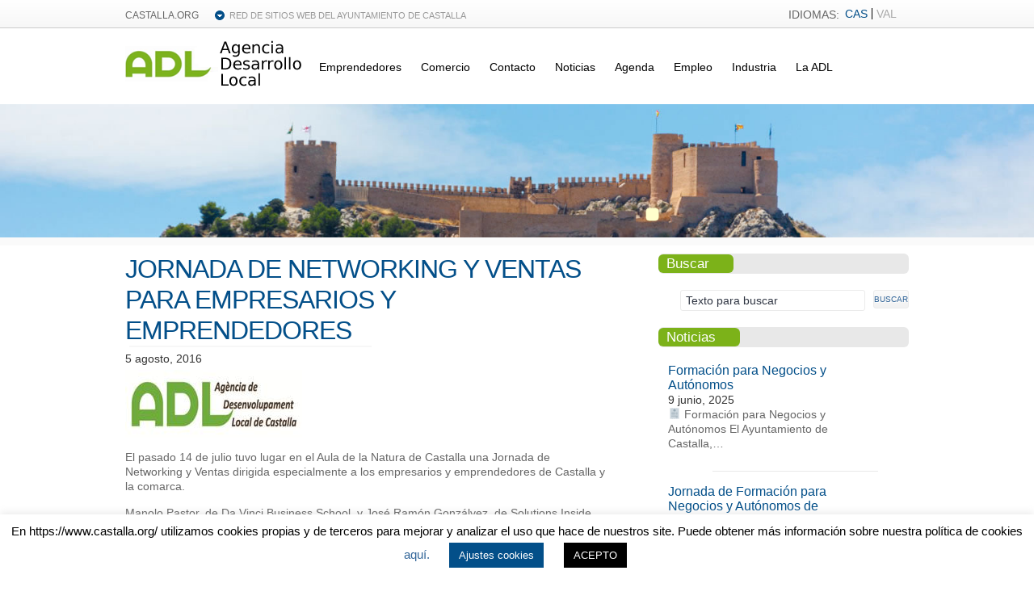

--- FILE ---
content_type: text/html; charset=UTF-8
request_url: https://adl.castalla.org/2016/08/05/jornada-de-networking-y-ventas-para-empresarios-y-emprendedores/
body_size: 20089
content:
<!DOCTYPE html PUBLIC "-//W3C//DTD XHTML 1.0 Transitional//EN" "http://www.w3.org/TR/xhtml1/DTD/xhtml1-transitional.dtd">

<html xmlns="http://www.w3.org/1999/xhtml" lang="es">

<head profile="http://gmpg.org/xfn/11">

<meta http-equiv="Content-Type" content="text/html; charset=UTF-8" />

<title>   JORNADA DE NETWORKING Y VENTAS PARA EMPRESARIOS Y EMPRENDEDORES  : ADL Castalla</title>

<link rel="stylesheet" href="https://adl.castalla.org/wp-content/plugins/sitepress-multilingual-cms/res/css/language-selector.css?v=3.1.4" type="text/css" media="all" />

<link rel="stylesheet" href="https://adl.castalla.org/wp-content/themes/wp-clear/style.css" type="text/css" media="screen" />

<link rel="stylesheet" href="https://adl.castalla.org/wp-content/themes/wp-clear/style-font.css" type="text/css" media="screen" />

<!-- Hoja de Estilos para WP FullCalendar  -->
<link rel="stylesheet" href="https://www.castalla.org/wp-content/plugins/wp-fullcalendar/includes/css/ui-themes/principal.css" type="text/css" media="screen" />


<!-- <meta name="viewport" content="width=device-width, initial-scale=1.0"/> -->
<meta name='viewport' content='width=device-width, initial-scale=1, maximum-scale=1, user-scalable=no' />

<link rel="pingback" href="https://adl.castalla.org/xmlrpc.php" />

<!-- Global site tag (gtag.js) - Google Analytics -->
<script async src="https://www.googletagmanager.com/gtag/js?id=G-2Q892FRVR1"></script>
<script>
  window.dataLayer = window.dataLayer || [];
  function gtag(){dataLayer.push(arguments);}
  gtag('js', new Date());

  gtag('config', 'G-2Q892FRVR1');
</script>

<!--[if lt IE 9]>
<script src="http://css3-mediaqueries-js.googlecode.com/svn/trunk/css3-mediaqueries.js"></script>
<![endif]-->


<meta name='robots' content='max-image-preview:large' />
<link rel='dns-prefetch' href='//s7.addthis.com' />
<link rel="alternate" type="application/rss+xml" title="ADL Castalla &raquo; Feed" href="https://adl.castalla.org/feed/" />
<link rel="alternate" type="application/rss+xml" title="ADL Castalla &raquo; Feed de los comentarios" href="https://adl.castalla.org/comments/feed/" />
		<!-- This site uses the Google Analytics by MonsterInsights plugin v8.10.0 - Using Analytics tracking - https://www.monsterinsights.com/ -->
		<!-- Nota: MonsterInsights no está actualmente configurado en este sitio. El dueño del sitio necesita identificarse usando su cuenta de Google Analytics en el panel de ajustes de MonsterInsights. -->
					<!-- No UA code set -->
				<!-- / Google Analytics by MonsterInsights -->
		<script type="text/javascript">
window._wpemojiSettings = {"baseUrl":"https:\/\/s.w.org\/images\/core\/emoji\/14.0.0\/72x72\/","ext":".png","svgUrl":"https:\/\/s.w.org\/images\/core\/emoji\/14.0.0\/svg\/","svgExt":".svg","source":{"concatemoji":"https:\/\/adl.castalla.org\/wp-includes\/js\/wp-emoji-release.min.js?ver=6.1"}};
/*! This file is auto-generated */
!function(e,a,t){var n,r,o,i=a.createElement("canvas"),p=i.getContext&&i.getContext("2d");function s(e,t){var a=String.fromCharCode,e=(p.clearRect(0,0,i.width,i.height),p.fillText(a.apply(this,e),0,0),i.toDataURL());return p.clearRect(0,0,i.width,i.height),p.fillText(a.apply(this,t),0,0),e===i.toDataURL()}function c(e){var t=a.createElement("script");t.src=e,t.defer=t.type="text/javascript",a.getElementsByTagName("head")[0].appendChild(t)}for(o=Array("flag","emoji"),t.supports={everything:!0,everythingExceptFlag:!0},r=0;r<o.length;r++)t.supports[o[r]]=function(e){if(p&&p.fillText)switch(p.textBaseline="top",p.font="600 32px Arial",e){case"flag":return s([127987,65039,8205,9895,65039],[127987,65039,8203,9895,65039])?!1:!s([55356,56826,55356,56819],[55356,56826,8203,55356,56819])&&!s([55356,57332,56128,56423,56128,56418,56128,56421,56128,56430,56128,56423,56128,56447],[55356,57332,8203,56128,56423,8203,56128,56418,8203,56128,56421,8203,56128,56430,8203,56128,56423,8203,56128,56447]);case"emoji":return!s([129777,127995,8205,129778,127999],[129777,127995,8203,129778,127999])}return!1}(o[r]),t.supports.everything=t.supports.everything&&t.supports[o[r]],"flag"!==o[r]&&(t.supports.everythingExceptFlag=t.supports.everythingExceptFlag&&t.supports[o[r]]);t.supports.everythingExceptFlag=t.supports.everythingExceptFlag&&!t.supports.flag,t.DOMReady=!1,t.readyCallback=function(){t.DOMReady=!0},t.supports.everything||(n=function(){t.readyCallback()},a.addEventListener?(a.addEventListener("DOMContentLoaded",n,!1),e.addEventListener("load",n,!1)):(e.attachEvent("onload",n),a.attachEvent("onreadystatechange",function(){"complete"===a.readyState&&t.readyCallback()})),(e=t.source||{}).concatemoji?c(e.concatemoji):e.wpemoji&&e.twemoji&&(c(e.twemoji),c(e.wpemoji)))}(window,document,window._wpemojiSettings);
</script>
<style type="text/css">
img.wp-smiley,
img.emoji {
	display: inline !important;
	border: none !important;
	box-shadow: none !important;
	height: 1em !important;
	width: 1em !important;
	margin: 0 0.07em !important;
	vertical-align: -0.1em !important;
	background: none !important;
	padding: 0 !important;
}
</style>
	<link rel='stylesheet' id='colorbox-theme9-css' href='https://adl.castalla.org/wp-content/plugins/jquery-colorbox/themes/theme9/colorbox.css?ver=4.6.2' type='text/css' media='screen' />
<link rel='stylesheet' id='wp-block-library-css' href='https://adl.castalla.org/wp-includes/css/dist/block-library/style.min.css?ver=6.1' type='text/css' media='all' />
<link rel='stylesheet' id='classic-theme-styles-css' href='https://adl.castalla.org/wp-includes/css/classic-themes.min.css?ver=1' type='text/css' media='all' />
<style id='global-styles-inline-css' type='text/css'>
body{--wp--preset--color--black: #000000;--wp--preset--color--cyan-bluish-gray: #abb8c3;--wp--preset--color--white: #ffffff;--wp--preset--color--pale-pink: #f78da7;--wp--preset--color--vivid-red: #cf2e2e;--wp--preset--color--luminous-vivid-orange: #ff6900;--wp--preset--color--luminous-vivid-amber: #fcb900;--wp--preset--color--light-green-cyan: #7bdcb5;--wp--preset--color--vivid-green-cyan: #00d084;--wp--preset--color--pale-cyan-blue: #8ed1fc;--wp--preset--color--vivid-cyan-blue: #0693e3;--wp--preset--color--vivid-purple: #9b51e0;--wp--preset--gradient--vivid-cyan-blue-to-vivid-purple: linear-gradient(135deg,rgba(6,147,227,1) 0%,rgb(155,81,224) 100%);--wp--preset--gradient--light-green-cyan-to-vivid-green-cyan: linear-gradient(135deg,rgb(122,220,180) 0%,rgb(0,208,130) 100%);--wp--preset--gradient--luminous-vivid-amber-to-luminous-vivid-orange: linear-gradient(135deg,rgba(252,185,0,1) 0%,rgba(255,105,0,1) 100%);--wp--preset--gradient--luminous-vivid-orange-to-vivid-red: linear-gradient(135deg,rgba(255,105,0,1) 0%,rgb(207,46,46) 100%);--wp--preset--gradient--very-light-gray-to-cyan-bluish-gray: linear-gradient(135deg,rgb(238,238,238) 0%,rgb(169,184,195) 100%);--wp--preset--gradient--cool-to-warm-spectrum: linear-gradient(135deg,rgb(74,234,220) 0%,rgb(151,120,209) 20%,rgb(207,42,186) 40%,rgb(238,44,130) 60%,rgb(251,105,98) 80%,rgb(254,248,76) 100%);--wp--preset--gradient--blush-light-purple: linear-gradient(135deg,rgb(255,206,236) 0%,rgb(152,150,240) 100%);--wp--preset--gradient--blush-bordeaux: linear-gradient(135deg,rgb(254,205,165) 0%,rgb(254,45,45) 50%,rgb(107,0,62) 100%);--wp--preset--gradient--luminous-dusk: linear-gradient(135deg,rgb(255,203,112) 0%,rgb(199,81,192) 50%,rgb(65,88,208) 100%);--wp--preset--gradient--pale-ocean: linear-gradient(135deg,rgb(255,245,203) 0%,rgb(182,227,212) 50%,rgb(51,167,181) 100%);--wp--preset--gradient--electric-grass: linear-gradient(135deg,rgb(202,248,128) 0%,rgb(113,206,126) 100%);--wp--preset--gradient--midnight: linear-gradient(135deg,rgb(2,3,129) 0%,rgb(40,116,252) 100%);--wp--preset--duotone--dark-grayscale: url('#wp-duotone-dark-grayscale');--wp--preset--duotone--grayscale: url('#wp-duotone-grayscale');--wp--preset--duotone--purple-yellow: url('#wp-duotone-purple-yellow');--wp--preset--duotone--blue-red: url('#wp-duotone-blue-red');--wp--preset--duotone--midnight: url('#wp-duotone-midnight');--wp--preset--duotone--magenta-yellow: url('#wp-duotone-magenta-yellow');--wp--preset--duotone--purple-green: url('#wp-duotone-purple-green');--wp--preset--duotone--blue-orange: url('#wp-duotone-blue-orange');--wp--preset--font-size--small: 13px;--wp--preset--font-size--medium: 20px;--wp--preset--font-size--large: 36px;--wp--preset--font-size--x-large: 42px;--wp--preset--spacing--20: 0.44rem;--wp--preset--spacing--30: 0.67rem;--wp--preset--spacing--40: 1rem;--wp--preset--spacing--50: 1.5rem;--wp--preset--spacing--60: 2.25rem;--wp--preset--spacing--70: 3.38rem;--wp--preset--spacing--80: 5.06rem;}:where(.is-layout-flex){gap: 0.5em;}body .is-layout-flow > .alignleft{float: left;margin-inline-start: 0;margin-inline-end: 2em;}body .is-layout-flow > .alignright{float: right;margin-inline-start: 2em;margin-inline-end: 0;}body .is-layout-flow > .aligncenter{margin-left: auto !important;margin-right: auto !important;}body .is-layout-constrained > .alignleft{float: left;margin-inline-start: 0;margin-inline-end: 2em;}body .is-layout-constrained > .alignright{float: right;margin-inline-start: 2em;margin-inline-end: 0;}body .is-layout-constrained > .aligncenter{margin-left: auto !important;margin-right: auto !important;}body .is-layout-constrained > :where(:not(.alignleft):not(.alignright):not(.alignfull)){max-width: var(--wp--style--global--content-size);margin-left: auto !important;margin-right: auto !important;}body .is-layout-constrained > .alignwide{max-width: var(--wp--style--global--wide-size);}body .is-layout-flex{display: flex;}body .is-layout-flex{flex-wrap: wrap;align-items: center;}body .is-layout-flex > *{margin: 0;}:where(.wp-block-columns.is-layout-flex){gap: 2em;}.has-black-color{color: var(--wp--preset--color--black) !important;}.has-cyan-bluish-gray-color{color: var(--wp--preset--color--cyan-bluish-gray) !important;}.has-white-color{color: var(--wp--preset--color--white) !important;}.has-pale-pink-color{color: var(--wp--preset--color--pale-pink) !important;}.has-vivid-red-color{color: var(--wp--preset--color--vivid-red) !important;}.has-luminous-vivid-orange-color{color: var(--wp--preset--color--luminous-vivid-orange) !important;}.has-luminous-vivid-amber-color{color: var(--wp--preset--color--luminous-vivid-amber) !important;}.has-light-green-cyan-color{color: var(--wp--preset--color--light-green-cyan) !important;}.has-vivid-green-cyan-color{color: var(--wp--preset--color--vivid-green-cyan) !important;}.has-pale-cyan-blue-color{color: var(--wp--preset--color--pale-cyan-blue) !important;}.has-vivid-cyan-blue-color{color: var(--wp--preset--color--vivid-cyan-blue) !important;}.has-vivid-purple-color{color: var(--wp--preset--color--vivid-purple) !important;}.has-black-background-color{background-color: var(--wp--preset--color--black) !important;}.has-cyan-bluish-gray-background-color{background-color: var(--wp--preset--color--cyan-bluish-gray) !important;}.has-white-background-color{background-color: var(--wp--preset--color--white) !important;}.has-pale-pink-background-color{background-color: var(--wp--preset--color--pale-pink) !important;}.has-vivid-red-background-color{background-color: var(--wp--preset--color--vivid-red) !important;}.has-luminous-vivid-orange-background-color{background-color: var(--wp--preset--color--luminous-vivid-orange) !important;}.has-luminous-vivid-amber-background-color{background-color: var(--wp--preset--color--luminous-vivid-amber) !important;}.has-light-green-cyan-background-color{background-color: var(--wp--preset--color--light-green-cyan) !important;}.has-vivid-green-cyan-background-color{background-color: var(--wp--preset--color--vivid-green-cyan) !important;}.has-pale-cyan-blue-background-color{background-color: var(--wp--preset--color--pale-cyan-blue) !important;}.has-vivid-cyan-blue-background-color{background-color: var(--wp--preset--color--vivid-cyan-blue) !important;}.has-vivid-purple-background-color{background-color: var(--wp--preset--color--vivid-purple) !important;}.has-black-border-color{border-color: var(--wp--preset--color--black) !important;}.has-cyan-bluish-gray-border-color{border-color: var(--wp--preset--color--cyan-bluish-gray) !important;}.has-white-border-color{border-color: var(--wp--preset--color--white) !important;}.has-pale-pink-border-color{border-color: var(--wp--preset--color--pale-pink) !important;}.has-vivid-red-border-color{border-color: var(--wp--preset--color--vivid-red) !important;}.has-luminous-vivid-orange-border-color{border-color: var(--wp--preset--color--luminous-vivid-orange) !important;}.has-luminous-vivid-amber-border-color{border-color: var(--wp--preset--color--luminous-vivid-amber) !important;}.has-light-green-cyan-border-color{border-color: var(--wp--preset--color--light-green-cyan) !important;}.has-vivid-green-cyan-border-color{border-color: var(--wp--preset--color--vivid-green-cyan) !important;}.has-pale-cyan-blue-border-color{border-color: var(--wp--preset--color--pale-cyan-blue) !important;}.has-vivid-cyan-blue-border-color{border-color: var(--wp--preset--color--vivid-cyan-blue) !important;}.has-vivid-purple-border-color{border-color: var(--wp--preset--color--vivid-purple) !important;}.has-vivid-cyan-blue-to-vivid-purple-gradient-background{background: var(--wp--preset--gradient--vivid-cyan-blue-to-vivid-purple) !important;}.has-light-green-cyan-to-vivid-green-cyan-gradient-background{background: var(--wp--preset--gradient--light-green-cyan-to-vivid-green-cyan) !important;}.has-luminous-vivid-amber-to-luminous-vivid-orange-gradient-background{background: var(--wp--preset--gradient--luminous-vivid-amber-to-luminous-vivid-orange) !important;}.has-luminous-vivid-orange-to-vivid-red-gradient-background{background: var(--wp--preset--gradient--luminous-vivid-orange-to-vivid-red) !important;}.has-very-light-gray-to-cyan-bluish-gray-gradient-background{background: var(--wp--preset--gradient--very-light-gray-to-cyan-bluish-gray) !important;}.has-cool-to-warm-spectrum-gradient-background{background: var(--wp--preset--gradient--cool-to-warm-spectrum) !important;}.has-blush-light-purple-gradient-background{background: var(--wp--preset--gradient--blush-light-purple) !important;}.has-blush-bordeaux-gradient-background{background: var(--wp--preset--gradient--blush-bordeaux) !important;}.has-luminous-dusk-gradient-background{background: var(--wp--preset--gradient--luminous-dusk) !important;}.has-pale-ocean-gradient-background{background: var(--wp--preset--gradient--pale-ocean) !important;}.has-electric-grass-gradient-background{background: var(--wp--preset--gradient--electric-grass) !important;}.has-midnight-gradient-background{background: var(--wp--preset--gradient--midnight) !important;}.has-small-font-size{font-size: var(--wp--preset--font-size--small) !important;}.has-medium-font-size{font-size: var(--wp--preset--font-size--medium) !important;}.has-large-font-size{font-size: var(--wp--preset--font-size--large) !important;}.has-x-large-font-size{font-size: var(--wp--preset--font-size--x-large) !important;}
.wp-block-navigation a:where(:not(.wp-element-button)){color: inherit;}
:where(.wp-block-columns.is-layout-flex){gap: 2em;}
.wp-block-pullquote{font-size: 1.5em;line-height: 1.6;}
</style>
<link rel='stylesheet' id='cookie-law-info-css' href='https://adl.castalla.org/wp-content/plugins/cookie-law-info/legacy/public/css/cookie-law-info-public.css?ver=3.0.4' type='text/css' media='all' />
<link rel='stylesheet' id='cookie-law-info-gdpr-css' href='https://adl.castalla.org/wp-content/plugins/cookie-law-info/legacy/public/css/cookie-law-info-gdpr.css?ver=3.0.4' type='text/css' media='all' />
<link rel='stylesheet' id='wprssmi_template_styles-css' href='https://adl.castalla.org/wp-content/plugins/wp-rss-multi-importer/templates/templates.css?ver=6.1' type='text/css' media='all' />
<link rel='stylesheet' id='contact-form-7-css' href='https://adl.castalla.org/wp-content/plugins/contact-form-7/includes/css/styles.css?ver=3.8' type='text/css' media='all' />
<link rel='stylesheet' id='events-manager-css' href='https://adl.castalla.org/wp-content/plugins/events-manager/includes/css/events_manager.css?ver=5.52' type='text/css' media='all' />
<link rel='stylesheet' id='hamburger.css-css' href='https://adl.castalla.org/wp-content/plugins/wp-responsive-menu/assets/css/wpr-hamburger.css?ver=3.1.7.2' type='text/css' media='all' />
<link rel='stylesheet' id='wprmenu.css-css' href='https://adl.castalla.org/wp-content/plugins/wp-responsive-menu/assets/css/wprmenu.css?ver=3.1.7.2' type='text/css' media='all' />
<style id='wprmenu.css-inline-css' type='text/css'>
@media only screen and ( max-width: 768px ) {html body div.wprm-wrapper {overflow: scroll;}#mg-wprm-wrap ul li {border-top: solid 1px rgb( 71,71,71 );border-bottom: solid 1px rgb( 19,18,18 );}#wprmenu_bar {background-image: url();background-size:;background-repeat: ;}#wprmenu_bar {background-color: #0D0D0D;}html body div#mg-wprm-wrap .wpr_submit .icon.icon-search {color: ;}#wprmenu_bar .menu_title,#wprmenu_bar .wprmenu_icon_menu,#wprmenu_bar .menu_title a {color: #F2F2F2;}#wprmenu_bar .menu_title {font-size: px;font-weight: ;}#mg-wprm-wrap li.menu-item a {font-size: px;text-transform: ;font-weight: ;}#mg-wprm-wrap li.menu-item-has-children ul.sub-menu a {font-size: px;text-transform: ;font-weight: ;}#mg-wprm-wrap li.current-menu-item > a {background: ;}#mg-wprm-wrap li.current-menu-item > a,#mg-wprm-wrap li.current-menu-item span.wprmenu_icon{color:!important;}#mg-wprm-wrap {background-color: #2E2E2E;}.cbp-spmenu-push-toright,.cbp-spmenu-push-toright .mm-slideout {left: 80% ;}.cbp-spmenu-push-toleft {left: -80% ;}#mg-wprm-wrap.cbp-spmenu-right,#mg-wprm-wrap.cbp-spmenu-left,#mg-wprm-wrap.cbp-spmenu-right.custom,#mg-wprm-wrap.cbp-spmenu-left.custom,.cbp-spmenu-vertical {width: 80%;max-width: px;}#mg-wprm-wrap ul#wprmenu_menu_ul li.menu-item a,div#mg-wprm-wrap ul li span.wprmenu_icon {color: #CFCFCF;}#mg-wprm-wrap ul#wprmenu_menu_ul li.menu-item:valid ~ a{color: ;}#mg-wprm-wrap ul#wprmenu_menu_ul li.menu-item a:hover {background: ;color: #606060 !important;}div#mg-wprm-wrap ul>li:hover>span.wprmenu_icon {color: #606060 !important;}.wprmenu_bar .hamburger-inner,.wprmenu_bar .hamburger-inner::before,.wprmenu_bar .hamburger-inner::after {background: ;}.wprmenu_bar .hamburger:hover .hamburger-inner,.wprmenu_bar .hamburger:hover .hamburger-inner::before,.wprmenu_bar .hamburger:hover .hamburger-inner::after {background: ;}div.wprmenu_bar div.hamburger{padding-right: 6px !important;}#wprmenu_menu.left {width:80%;left: -80%;right: auto;}#wprmenu_menu.right {width:80%;right: -80%;left: auto;}.wprmenu_bar .hamburger {float: left;}.wprmenu_bar #custom_menu_icon.hamburger {top: px;left: px;float: left !important;background-color: ;}Array{ display: none !important; }.wpr_custom_menu #custom_menu_icon {display: block;}html { padding-top: 42px !important; }#wprmenu_bar,#mg-wprm-wrap { display: block; }div#wpadminbar { position: fixed; }}
</style>
<link rel='stylesheet' id='wpr_icons-css' href='https://adl.castalla.org/wp-content/plugins/wp-responsive-menu/inc/assets/icons/wpr-icons.css?ver=3.1.7.2' type='text/css' media='all' />
<link rel='stylesheet' id='wp-fullcalendar-css' href='https://adl.castalla.org/wp-content/plugins/wp-fullcalendar/includes/css/main.css?ver=6.1' type='text/css' media='all' />
<link rel='stylesheet' id='addthis_all_pages-css' href='https://adl.castalla.org/wp-content/plugins/addthis/frontend/build/addthis_wordpress_public.min.css?ver=6.1' type='text/css' media='all' />
<link rel='stylesheet' id='cyclone-template-style-dark-css' href='https://adl.castalla.org/wp-content/plugins/cyclone-slider-2/templates/dark/style.css?ver=2.8.2' type='text/css' media='all' />
<link rel='stylesheet' id='cyclone-template-style-default-css' href='https://adl.castalla.org/wp-content/plugins/cyclone-slider-2/templates/default/style.css?ver=2.8.2' type='text/css' media='all' />
<link rel='stylesheet' id='cyclone-template-style-standard-css' href='https://adl.castalla.org/wp-content/plugins/cyclone-slider-2/templates/standard/style.css?ver=2.8.2' type='text/css' media='all' />
<link rel='stylesheet' id='cyclone-template-style-thumbnails-css' href='https://adl.castalla.org/wp-content/plugins/cyclone-slider-2/templates/thumbnails/style.css?ver=2.8.2' type='text/css' media='all' />
<link rel='stylesheet' id='bxslider-styles-css' href='https://adl.castalla.org/wp-content/plugins/bxslider-wp/bxslider/jquery.bxslider.css?ver=1.5.2' type='text/css' media='all' />
<script type='text/javascript' src='https://adl.castalla.org/wp-includes/js/jquery/jquery.min.js?ver=3.6.1' id='jquery-core-js'></script>
<script type='text/javascript' src='https://adl.castalla.org/wp-includes/js/jquery/jquery-migrate.min.js?ver=3.3.2' id='jquery-migrate-js'></script>
<script type='text/javascript' id='colorbox-js-extra'>
/* <![CDATA[ */
var jQueryColorboxSettingsArray = {"jQueryColorboxVersion":"4.6.2","colorboxInline":"false","colorboxIframe":"false","colorboxGroupId":"","colorboxTitle":"","colorboxWidth":"false","colorboxHeight":"false","colorboxMaxWidth":"false","colorboxMaxHeight":"false","colorboxSlideshow":"false","colorboxSlideshowAuto":"false","colorboxScalePhotos":"true","colorboxPreloading":"false","colorboxOverlayClose":"true","colorboxLoop":"true","colorboxEscKey":"true","colorboxArrowKey":"true","colorboxScrolling":"true","colorboxOpacity":"0.85","colorboxTransition":"elastic","colorboxSpeed":"350","colorboxSlideshowSpeed":"2500","colorboxClose":"cerrar","colorboxNext":"siguiente","colorboxPrevious":"anterior","colorboxSlideshowStart":"comenzar slideshow","colorboxSlideshowStop":"parar slideshow","colorboxCurrent":"{current} de {total} im\u00e1genes","colorboxXhrError":"This content failed to load.","colorboxImgError":"This image failed to load.","colorboxImageMaxWidth":"90%","colorboxImageMaxHeight":"90%","colorboxImageHeight":"false","colorboxImageWidth":"false","colorboxLinkHeight":"false","colorboxLinkWidth":"false","colorboxInitialHeight":"100","colorboxInitialWidth":"300","autoColorboxJavaScript":"","autoHideFlash":"","autoColorbox":"true","autoColorboxGalleries":"","addZoomOverlay":"","useGoogleJQuery":"","colorboxAddClassToLinks":""};
/* ]]> */
</script>
<script type='text/javascript' src='https://adl.castalla.org/wp-content/plugins/jquery-colorbox/js/jquery.colorbox-min.js?ver=1.4.33' id='colorbox-js'></script>
<script type='text/javascript' src='https://adl.castalla.org/wp-content/plugins/jquery-colorbox/js/jquery-colorbox-wrapper-min.js?ver=4.6.2' id='colorbox-wrapper-js'></script>
<script type='text/javascript' id='cookie-law-info-js-extra'>
/* <![CDATA[ */
var Cli_Data = {"nn_cookie_ids":[],"cookielist":[],"non_necessary_cookies":[],"ccpaEnabled":"","ccpaRegionBased":"","ccpaBarEnabled":"","strictlyEnabled":["necessary","obligatoire"],"ccpaType":"gdpr","js_blocking":"","custom_integration":"","triggerDomRefresh":"","secure_cookies":""};
var cli_cookiebar_settings = {"animate_speed_hide":"500","animate_speed_show":"500","background":"#FFF","border":"#b1a6a6c2","border_on":"","button_1_button_colour":"#000","button_1_button_hover":"#000000","button_1_link_colour":"#fff","button_1_as_button":"1","button_1_new_win":"","button_2_button_colour":"#333","button_2_button_hover":"#292929","button_2_link_colour":"#444","button_2_as_button":"","button_2_hidebar":"","button_3_button_colour":"#000","button_3_button_hover":"#000000","button_3_link_colour":"#fff","button_3_as_button":"1","button_3_new_win":"","button_4_button_colour":"#034f89","button_4_button_hover":"#023f6e","button_4_link_colour":"#ffffff","button_4_as_button":"1","button_7_button_colour":"#61a229","button_7_button_hover":"#4e8221","button_7_link_colour":"#fff","button_7_as_button":"1","button_7_new_win":"","font_family":"inherit","header_fix":"","notify_animate_hide":"1","notify_animate_show":"","notify_div_id":"#cookie-law-info-bar","notify_position_horizontal":"right","notify_position_vertical":"bottom","scroll_close":"","scroll_close_reload":"","accept_close_reload":"","reject_close_reload":"","showagain_tab":"1","showagain_background":"#fff","showagain_border":"#000","showagain_div_id":"#cookie-law-info-again","showagain_x_position":"100px","text":"#000","show_once_yn":"","show_once":"10000","logging_on":"","as_popup":"","popup_overlay":"1","bar_heading_text":"","cookie_bar_as":"banner","popup_showagain_position":"bottom-right","widget_position":"left"};
var log_object = {"ajax_url":"https:\/\/adl.castalla.org\/wp-admin\/admin-ajax.php"};
/* ]]> */
</script>
<script type='text/javascript' src='https://adl.castalla.org/wp-content/plugins/cookie-law-info/legacy/public/js/cookie-law-info-public.js?ver=3.0.4' id='cookie-law-info-js'></script>
<script type='text/javascript' src='https://adl.castalla.org/wp-includes/js/jquery/ui/core.min.js?ver=1.13.2' id='jquery-ui-core-js'></script>
<script type='text/javascript' src='https://adl.castalla.org/wp-includes/js/jquery/ui/mouse.min.js?ver=1.13.2' id='jquery-ui-mouse-js'></script>
<script type='text/javascript' src='https://adl.castalla.org/wp-includes/js/jquery/ui/sortable.min.js?ver=1.13.2' id='jquery-ui-sortable-js'></script>
<script type='text/javascript' src='https://adl.castalla.org/wp-includes/js/jquery/ui/datepicker.min.js?ver=1.13.2' id='jquery-ui-datepicker-js'></script>
<script type='text/javascript' id='jquery-ui-datepicker-js-after'>
jQuery(function(jQuery){jQuery.datepicker.setDefaults({"closeText":"Cerrar","currentText":"Hoy","monthNames":["enero","febrero","marzo","abril","mayo","junio","julio","agosto","septiembre","octubre","noviembre","diciembre"],"monthNamesShort":["Ene","Feb","Mar","Abr","May","Jun","Jul","Ago","Sep","Oct","Nov","Dic"],"nextText":"Siguiente","prevText":"Anterior","dayNames":["domingo","lunes","martes","mi\u00e9rcoles","jueves","viernes","s\u00e1bado"],"dayNamesShort":["Dom","Lun","Mar","Mi\u00e9","Jue","Vie","S\u00e1b"],"dayNamesMin":["D","L","M","X","J","V","S"],"dateFormat":"d MM, yy","firstDay":1,"isRTL":false});});
</script>
<script type='text/javascript' src='https://adl.castalla.org/wp-includes/js/jquery/ui/menu.min.js?ver=1.13.2' id='jquery-ui-menu-js'></script>
<script type='text/javascript' src='https://adl.castalla.org/wp-includes/js/dist/vendor/regenerator-runtime.min.js?ver=0.13.9' id='regenerator-runtime-js'></script>
<script type='text/javascript' src='https://adl.castalla.org/wp-includes/js/dist/vendor/wp-polyfill.min.js?ver=3.15.0' id='wp-polyfill-js'></script>
<script type='text/javascript' src='https://adl.castalla.org/wp-includes/js/dist/dom-ready.min.js?ver=392bdd43726760d1f3ca' id='wp-dom-ready-js'></script>
<script type='text/javascript' src='https://adl.castalla.org/wp-includes/js/dist/hooks.min.js?ver=4169d3cf8e8d95a3d6d5' id='wp-hooks-js'></script>
<script type='text/javascript' src='https://adl.castalla.org/wp-includes/js/dist/i18n.min.js?ver=9e794f35a71bb98672ae' id='wp-i18n-js'></script>
<script type='text/javascript' id='wp-i18n-js-after'>
wp.i18n.setLocaleData( { 'text direction\u0004ltr': [ 'ltr' ] } );
</script>
<script type='text/javascript' id='wp-a11y-js-translations'>
( function( domain, translations ) {
	var localeData = translations.locale_data[ domain ] || translations.locale_data.messages;
	localeData[""].domain = domain;
	wp.i18n.setLocaleData( localeData, domain );
} )( "default", {"translation-revision-date":"2022-11-10 18:26:16+0000","generator":"GlotPress\/4.0.0-alpha.3","domain":"messages","locale_data":{"messages":{"":{"domain":"messages","plural-forms":"nplurals=2; plural=n != 1;","lang":"es"},"Notifications":["Avisos"]}},"comment":{"reference":"wp-includes\/js\/dist\/a11y.js"}} );
</script>
<script type='text/javascript' src='https://adl.castalla.org/wp-includes/js/dist/a11y.min.js?ver=ecce20f002eda4c19664' id='wp-a11y-js'></script>
<script type='text/javascript' id='jquery-ui-autocomplete-js-extra'>
/* <![CDATA[ */
var uiAutocompleteL10n = {"noResults":"No se han encontrado resultados.","oneResult":"1 resultado encontrado. Utiliza las teclas de flecha arriba y abajo para navegar.","manyResults":"%d resultados encontrados. Utiliza las teclas arriba y abajo para navegar.","itemSelected":"Elemento seleccionado."};
/* ]]> */
</script>
<script type='text/javascript' src='https://adl.castalla.org/wp-includes/js/jquery/ui/autocomplete.min.js?ver=1.13.2' id='jquery-ui-autocomplete-js'></script>
<script type='text/javascript' src='https://adl.castalla.org/wp-includes/js/jquery/ui/resizable.min.js?ver=1.13.2' id='jquery-ui-resizable-js'></script>
<script type='text/javascript' src='https://adl.castalla.org/wp-includes/js/jquery/ui/draggable.min.js?ver=1.13.2' id='jquery-ui-draggable-js'></script>
<script type='text/javascript' src='https://adl.castalla.org/wp-includes/js/jquery/ui/controlgroup.min.js?ver=1.13.2' id='jquery-ui-controlgroup-js'></script>
<script type='text/javascript' src='https://adl.castalla.org/wp-includes/js/jquery/ui/checkboxradio.min.js?ver=1.13.2' id='jquery-ui-checkboxradio-js'></script>
<script type='text/javascript' src='https://adl.castalla.org/wp-includes/js/jquery/ui/button.min.js?ver=1.13.2' id='jquery-ui-button-js'></script>
<script type='text/javascript' src='https://adl.castalla.org/wp-includes/js/jquery/ui/dialog.min.js?ver=1.13.2' id='jquery-ui-dialog-js'></script>
<script type='text/javascript' id='events-manager-js-extra'>
/* <![CDATA[ */
var EM = {"ajaxurl":"https:\/\/adl.castalla.org\/wp-admin\/admin-ajax.php","locationajaxurl":"https:\/\/adl.castalla.org\/wp-admin\/admin-ajax.php?action=locations_search","firstDay":"1","locale":"es","dateFormat":"dd\/mm\/yy","ui_css":"https:\/\/adl.castalla.org\/wp-content\/plugins\/events-manager\/includes\/css\/ui-lightness.css","show24hours":"1","is_ssl":"1","txt_search":"Buscar","txt_searching":"Buscando...","txt_loading":"Cargando...","locale_data":{"closeText":"Cerrar","prevText":"<Ant","nextText":"Sig>","currentText":"Hoy","monthNames":["Enero","Febrero","Marzo","Abril","Mayo","Junio","Julio","Agosto","Septiembre","Octubre","Noviembre","Diciembre"],"monthNamesShort":["Ene","Feb","Mar","Abr","May","Jun","Jul","Ago","Sep","Oct","Nov","Dic"],"dayNames":["Domingo","Lunes","Martes","Mi\u00e9rcoles","Jueves","Viernes","S\u00e1bado"],"dayNamesShort":["Dom","Lun","Mar","Mi\u00e9","Juv","Vie","S\u00e1b"],"dayNamesMin":["Do","Lu","Ma","Mi","Ju","Vi","S\u00e1"],"weekHeader":"Sm","dateFormat":"dd\/mm\/yy","firstDay":1,"isRTL":false,"showMonthAfterYear":false,"yearSuffix":""}};
/* ]]> */
</script>
<script type='text/javascript' src='https://adl.castalla.org/wp-content/plugins/events-manager/includes/js/events-manager.js?ver=5.52' id='events-manager-js'></script>
<script type='text/javascript' src='https://adl.castalla.org/wp-content/plugins/wp-responsive-menu/assets/js/modernizr.custom.js?ver=3.1.7.2' id='modernizr-js'></script>
<script type='text/javascript' src='https://adl.castalla.org/wp-content/plugins/wp-responsive-menu/assets/js/jquery.touchSwipe.min.js?ver=3.1.7.2' id='touchSwipe-js'></script>
<script type='text/javascript' id='wprmenu.js-js-extra'>
/* <![CDATA[ */
var wprmenu = {"zooming":"no","from_width":"768","push_width":"","menu_width":"80","parent_click":"","swipe":"","enable_overlay":""};
/* ]]> */
</script>
<script type='text/javascript' src='https://adl.castalla.org/wp-content/plugins/wp-responsive-menu/assets/js/wprmenu.js?ver=3.1.7.2' id='wprmenu.js-js'></script>
<script type='text/javascript' id='wp-fullcalendar-js-extra'>
/* <![CDATA[ */
var WPFC = {"ajaxurl":"https:\/\/adl.castalla.org\/wp-admin\/admin-ajax.php","firstDay":"1","wpfc_theme":"1","wpfc_limit":"30","wpfc_limit_txt":"m\u00e1s ...","wpfc_theme_css":"https:\/\/adl.castalla.org\/wp-content\/plugins\/wp-fullcalendar\/includes\/css\/ui-themes\/principal.css","wpfc_qtips":"1","wpfc_qtips_classes":"ui-tooltip-light ui-tooltip-rounded","wpfc_qtips_my":"top center","wpfc_qtips_at":"bottom center","wpfc_locale":{"closeText":"Cerrar","prevText":"<Ant","nextText":"Sig>","currentText":"Hoy","monthNames":["Enero","Febrero","Marzo","Abril","Mayo","Junio","Julio","Agosto","Septiembre","Octubre","Noviembre","Diciembre"],"monthNamesShort":["Ene","Feb","Mar","Abr","May","Jun","Jul","Ago","Sep","Oct","Nov","Dic"],"dayNames":["Domingo","Lunes","Martes","Mi\u00e9rcoles","Jueves","Viernes","S\u00e1bado"],"dayNamesShort":["Dom","Lun","Mar","Mi\u00e9","Juv","Vie","S\u00e1b"],"dayNamesMin":["Do","Lu","Ma","Mi","Ju","Vi","S\u00e1"],"weekHeader":"Sm","dateFormat":"dd\/mm\/yy","firstDay":"1","isRTL":false,"showMonthAfterYear":false,"yearSuffix":"","buttonText":{"today":"Hoy","month":"Mes","week":"Semana","day":"Dia"}}};
/* ]]> */
</script>
<script type='text/javascript' src='https://adl.castalla.org/wp-content/plugins/wp-fullcalendar/includes/js/main.js?ver=6.1' id='wp-fullcalendar-js'></script>
<script type='text/javascript' src='https://adl.castalla.org/wp-admin/admin-ajax.php?action=addthis_global_options_settings&#038;ver=6.1' id='addthis_global_options-js'></script>
<script type='text/javascript' src='https://s7.addthis.com/js/300/addthis_widget.js?ver=6.1#pubid=wp-10912fb3c7bc7730b237df2480a53e9e' id='addthis_widget-js'></script>
<script type='text/javascript' src='https://adl.castalla.org/wp-content/plugins/bxslider-wp/bxslider/jquery.bxslider.min.js?ver=1.5.2' id='bxslider-js'></script>
<script type='text/javascript' src='https://adl.castalla.org/wp-content/plugins/bxslider-wp/js/initialize.js?ver=1.5.2' id='bxslider-initialize-js'></script>
<script type='text/javascript' src='https://adl.castalla.org/wp-content/themes/wp-clear/js/external.js?ver=6.1' id='external-js'></script>
<script type='text/javascript' src='https://adl.castalla.org/wp-content/themes/wp-clear/js/suckerfish.js?ver=6.1' id='suckerfish-js'></script>
<script type='text/javascript' src='https://adl.castalla.org/wp-content/themes/wp-clear/js/suckerfish-cat.js?ver=6.1' id='suckerfish-cat-js'></script>
<link rel="https://api.w.org/" href="https://adl.castalla.org/wp-json/" /><link rel="alternate" type="application/json" href="https://adl.castalla.org/wp-json/wp/v2/posts/1012" /><link rel="EditURI" type="application/rsd+xml" title="RSD" href="https://adl.castalla.org/xmlrpc.php?rsd" />
<link rel="wlwmanifest" type="application/wlwmanifest+xml" href="https://adl.castalla.org/wp-includes/wlwmanifest.xml" />
<meta name="generator" content="WordPress 6.1" />
<link rel='shortlink' href='https://adl.castalla.org/?p=1012' />
<link rel="alternate" type="application/json+oembed" href="https://adl.castalla.org/wp-json/oembed/1.0/embed?url=https%3A%2F%2Fadl.castalla.org%2F2016%2F08%2F05%2Fjornada-de-networking-y-ventas-para-empresarios-y-emprendedores%2F" />
<link rel="alternate" type="text/xml+oembed" href="https://adl.castalla.org/wp-json/oembed/1.0/embed?url=https%3A%2F%2Fadl.castalla.org%2F2016%2F08%2F05%2Fjornada-de-networking-y-ventas-para-empresarios-y-emprendedores%2F&#038;format=xml" />
<meta name="generator" content="WPML ver:3.1.4 stt:2,1,8;0" />
<link rel="alternate" hreflang="es-ES" href="https://adl.castalla.org/2016/08/05/jornada-de-networking-y-ventas-para-empresarios-y-emprendedores/" />
<link rel="alternate" hreflang="ca" href="https://adl.castalla.org/2016/08/05/jornada-de-networking-y-ventas-para-empresarios-y-emprendedores/?lang=ca" />

<style type="text/css">											
</style>
<!-- Alternate Stylesheet -->
<link href="https://adl.castalla.org/wp-content/themes/wp-clear/styles/default.css" rel="stylesheet" type="text/css" />

<!-- Custom Styles from Theme Setting Page -->
<style type="text/css">
#sitetitle .title,#sitetitle .description {float:none;text-indent:-999em;position:absolute;display:none;left:-999em;}
</style>

<!-- Styles from custom.css -->
<link href="https://adl.castalla.org/wp-content/themes/wp-clear/custom.css" rel="stylesheet" type="text/css" />

<script src="https://code.jquery.com/jquery-migrate-1.2.1.js"></script>

<script>
// alert(WPFC.ajaxurl);
</script>
<link rel="stylesheet" href="https://adl.castalla.org/wp-content/themes/wp-clear/styles/estilos_6.css" type="text/css" media="screen" />


<script>

jQuery(document).ready(function(){
    if (jQuery('.widget_em_widget .listadoNoticias .foto img').length = '0'){
        jQuery('.widget_em_widget .listadoNoticias .contenttexto').addClass('sinFoto');
    }
    else{
        jQuery('.widget_em_widget .listadoNoticias .contenttexto').removeClass('sinFoto');
    }
    /*
    jQuery("#catnav ul li div").addClass('ocultar');

    jQuery("#catnav ul li").on('mouseover', function(){
        jQuery(this).removeClass('ocultar');
    });

    jQuery("#catnav ul li").mouseleave(function () {
        jQuery("#catnav ul li div").addClass('ocultar');
    });



    jQuery(function()
    {
        // Calcular el tamaño del menú para posicionar el submenu
        var div_alto = jQuery("#catnav li:hover").height();
        var marginTop = div_alto + 59;

        // Activa y desactiva la capa del submenu
        var jQuerydropdowns = jQuery('li.menu-item-has-children');

        jQuerydropdowns

            .on('mouseover', function()
            {
var posicionLi = jQuery("#catnav li:hover").offset().top;
var alturaMenu = jQuery("#catnav").outerHeight();
var tamBotonLi = jQuery(".menu-item-has-children").outerHeight();

                var jQuerythis = jQuery(this);

                jQuerythis.prop('hoverIntent', function()
                {
                    jQuerythis.addClass('hover');
                    if (posicionLi > '120'){
                        jQuery('#catnav .subMenu').css('margin-top', marginTop);
                    }
                    else{
                        if (alturaMenu > '120'){
                            jQuery('#catnav .subMenu').css('height', 280 + tamBotonLi);
                        }
                    }
                });
            })
            .on('mouseleave', function()
            {
                var jQuerythis = jQuery(this);

                jQuerythis.prop('hoverTimeout', function()
                {
                    jQuerythis.removeClass('hover');
                    jQuery('#catnav .subMenu').css('margin-top', '0');
                    jQuery('#catnav .subMenu').css('height', 280);
                });
            });
    });*/


});

</script>


</head>

<body class="post-template-default single single-post postid-1012 single-format-standard c-sw">
<div class="outer-wrap">
    <div id="topnav">
        <div class="contentTop">

            <div class="miniescudo">
                <a href="https://castalla.org/"><span class="textoescudo">Castalla.org</span></a>
            </div>

            <div class="redsitios">
                <span class="desplegable">Red de Sitios Web del Ayuntamiento de Castalla
                <ul>
                    <li>
                        <a title="ADL" target="" href="https://adl.castalla.org">
                            Agencia de Desarrollo Local
                        </a>
                    </li>
                    <li>
                        <a title="Ayuntamiento" target="" href="https://www.castalla.org">
                            Ayuntamiento de Castalla
                        </a>
                    </li>
                    <li>
                        <a title="Deportes Castalla" target="" href="https://deportes.castalla.org">
                            Concejalía de Deportes
                        </a>
                    </li>
                    <li>
                        <a title="San Isidro" target="" href="http://feriasanisidrocastalla.com/">
                            Feria San Isidro Castalla
                        </a>
                    </li>
                    <li>
                        <a title="Patrimonio Cultural" target="" href="https://patrimoniocultural.castalla.org">
                            Patrimonio Cultural
                        </a>
                    </li>
                    <li>
                        <a title="Policía local" target="" href="https://policia.castalla.org">
                            Policía Local
                        </a>
                    </li>
                    <li>
                        <a title="Cultura" target="" href="https://cultura.castalla.org">
                            Cultura
                        </a>
                    </li>
                    <li>
                        <a title="Turismo" target="" href="https://www.turismocastalla.com/">
                            Turismo de Castalla
                        </a>
                    </li>
                    <li>
                        <a title="Servicios sociales" target="" href="https://ssociales.castalla.org/">
                            Servicios Sociales
                        </a>
                    </li>
                </ul>
                </span>
            </div>

            <div class="ico_banderas">
                <span class="idiomas">IDIOMAS: </span>
                
            <div id="lang_sel_list" class="lang_sel_list_horizontal">
            <ul>
                                <li class="icl-es">
									<a href="https://adl.castalla.org/2016/08/05/jornada-de-networking-y-ventas-para-empresarios-y-emprendedores/" class="lang_sel_sel">
										Cas									</a>
                </li>
                                <li class="icl-ca">
									<a href="https://adl.castalla.org/2016/08/05/jornada-de-networking-y-ventas-para-empresarios-y-emprendedores/?lang=ca" class="lang_sel_other">
										Val									</a>
                </li>
                            </ul>
</div>
                <a href="https://adl.castalla.org" class="bandera_es" width="16" height="11" alt="Español" title="Español" /></a>
            </div>

        </div>

        <div class="limit clearfix">
                            <ul class="clearfix">

                    	<div class="menu"><ul><li ><a href="https://adl.castalla.org/">Home</a></li><li class="page_item page-item-9"><a href="https://adl.castalla.org/agenda/">Agenda</a></li><li class="page_item page-item-319"><a href="https://adl.castalla.org/contacto/">Contacto</a></li><li class="page_item page-item-321"><a href="https://adl.castalla.org/la-adl/">La ADL</a></li><li class="page_item page-item-328"><a href="https://adl.castalla.org/apoyo-al-asociacionismo-comercial/">Apoyo al asociacionismo comercial</a></li><li class="page_item page-item-330"><a href="https://adl.castalla.org/ayudas-y-subvenciones/">Ayudas y subvenciones</a></li><li class="page_item page-item-332"><a href="https://adl.castalla.org/formacion-comercial/">Formación comercial</a></li><li class="page_item page-item-2125"><a href="https://adl.castalla.org/union-europea-fondo-fse/">Unión Europea Fondo FSE</a></li><li class="page_item page-item-334"><a href="https://adl.castalla.org/red-afic/">Red AFIC</a></li><li class="page_item page-item-336"><a href="https://adl.castalla.org/internacionalizacion/">Internacionalización</a></li><li class="page_item page-item-346"><a href="https://adl.castalla.org/ayudas-y-subvenciones-2/">Ayudas y subvenciones</a></li><li class="page_item page-item-348"><a href="https://adl.castalla.org/financiacion/">Financiación</a></li><li class="page_item page-item-350"><a href="https://adl.castalla.org/formacion-empresarial/">Formación empresarial</a></li><li class="page_item page-item-354"><a href="https://adl.castalla.org/foro-de-innovacion/">Foro de innovación</a></li><li class="page_item page-item-364"><a href="https://adl.castalla.org/fomento-del-espiritu-emprendedor-en-la-escuela/">Fomento del espíritu emprendedor en la escuela</a></li><li class="page_item page-item-366"><a href="https://adl.castalla.org/networking/">Networking</a></li><li class="page_item page-item-368"><a href="https://adl.castalla.org/formando-emprendedores/">Formando emprendedores</a></li><li class="page_item page-item-370"><a href="https://adl.castalla.org/asesoramiento-y-atencion-personalizada/">Asesoramiento y atención personalizada</a></li><li class="page_item page-item-372"><a href="https://adl.castalla.org/programas-de-empleo-publico/">Programas de empleo público</a></li><li class="page_item page-item-381"><a href="https://adl.castalla.org/formacion-para-el-empleo/">Formación para el empleo</a></li><li class="page_item page-item-383"><a href="https://adl.castalla.org/bolsa-de-empleo/">Servicio de intermediación laboral</a></li><li class="page_item page-item-2175"><a href="https://adl.castalla.org/formacion-para-negocios-y-autonomos/">Formación para Negocios y autonomos</a></li><li class="page_item page-item-387"><a href="https://adl.castalla.org/ofertas-de-empleo/">Ofertas de empleo</a></li><li class="page_item page-item-390"><a href="https://adl.castalla.org/quiero-solicitar-una-ayuda/">Quiero solicitar una ayuda</a></li><li class="page_item page-item-392"><a href="https://adl.castalla.org/quiero-trabajar/">Quiero trabajar</a></li><li class="page_item page-item-400"><a href="https://adl.castalla.org/aviso-legal/">Aviso legal</a></li><li class="page_item page-item-402"><a href="https://adl.castalla.org/mapa-del-sitio/">Mapa del sitio</a></li><li class="page_item page-item-2038"><a href="https://adl.castalla.org/politica-de-cookies/">Política de cookies</a></li></ul></div>                    <li class="rss-comments"><a title="RSS de los comentarios" href="https://adl.castalla.org/comments/feed/">Comments</a></li>
                    <li class="rss-content"><a title="RSS de los artículos" href="https://adl.castalla.org/feed/">Posts</a></li>
                </ul>
                    </div>
    </div>



        <div id="header">
            <div id="head-content" class="clearfix">
                                    <div id="logo">
                        <h1><a href="https://adl.castalla.org" title="ADL Castalla"><img src="https://adl.castalla.org/wp-content/uploads/sites/6/2014/07/logo_adl.png" alt="ADL Castalla" /></a></h1>
                    </div>
                                                <div id="catnav">
                    <div class="limit clearfix">
                                                    <ul class="clearfix">
                                <li id="menu-item-314" class="menu-item menu-item-type-custom menu-item-object-custom menu-item-has-children menu-item-314"><a href="#">Emprendedores</a>
<div class="subMenu"><ul class="sub-menu">
	<li id="menu-item-376" class="menu-item menu-item-type-post_type menu-item-object-page menu-item-376"><a href="https://adl.castalla.org/fomento-del-espiritu-emprendedor-en-la-escuela/">Fomento del espíritu emprendedor en la escuela</a></li>
	<li id="menu-item-375" class="menu-item menu-item-type-post_type menu-item-object-page menu-item-375"><a href="https://adl.castalla.org/networking/">Networking</a></li>
	<li id="menu-item-374" class="menu-item menu-item-type-post_type menu-item-object-page menu-item-374"><a href="https://adl.castalla.org/formando-emprendedores/">Formando emprendedores</a></li>
	<li id="menu-item-373" class="menu-item menu-item-type-post_type menu-item-object-page menu-item-373"><a href="https://adl.castalla.org/asesoramiento-y-atencion-personalizada/">Asesoramiento y atención personalizada</a></li>
	<li id="menu-item-362" class="menu-item menu-item-type-custom menu-item-object-custom menu-item-362"><a href="#">Enlaces de interés</a></li>
	<li id="menu-item-341" class="menu-item menu-item-type-custom menu-item-object-custom menu-item-341"><a href="#">Noticias relacionadas</a></li>
	<li id="menu-item-363" class="menu-item menu-item-type-custom menu-item-object-custom menu-item-363"><a href="#">Informes sobre emprendimiento</a></li>
</ul>
</li>
<li id="menu-item-316" class="menu-item menu-item-type-custom menu-item-object-custom menu-item-has-children menu-item-316"><a href="#">Comercio</a>
<div class="subMenu"><ul class="sub-menu">
	<li id="menu-item-340" class="menu-item menu-item-type-post_type menu-item-object-page menu-item-340"><a href="https://adl.castalla.org/apoyo-al-asociacionismo-comercial/">Apoyo al asociacionismo comercial</a></li>
	<li id="menu-item-339" class="menu-item menu-item-type-post_type menu-item-object-page menu-item-339"><a href="https://adl.castalla.org/ayudas-y-subvenciones/">Ayudas y subvenciones</a></li>
	<li id="menu-item-337" class="menu-item menu-item-type-post_type menu-item-object-page menu-item-337"><a href="https://adl.castalla.org/red-afic/">Red AFIC</a></li>
	<li id="menu-item-327" class="menu-item menu-item-type-custom menu-item-object-custom menu-item-327"><a href="#">Noticias relacionadas</a></li>
	<li id="menu-item-326" class="menu-item menu-item-type-custom menu-item-object-custom menu-item-326"><a href="#">Enlaces de interés</a></li>
	<li id="menu-item-338" class="menu-item menu-item-type-post_type menu-item-object-page menu-item-338"><a href="https://adl.castalla.org/formacion-comercial/">Formación comercial</a></li>
	<li id="menu-item-325" class="menu-item menu-item-type-custom menu-item-object-custom menu-item-325"><a href="#">Informes de coyuntura</a></li>
</ul>
</li>
<li id="menu-item-324" class="menu-item menu-item-type-post_type menu-item-object-page menu-item-324"><a href="https://adl.castalla.org/contacto/">Contacto</a></li>
<li id="menu-item-30" class="menu-item menu-item-type-taxonomy menu-item-object-category current-post-ancestor current-menu-parent current-post-parent menu-item-30"><a href="https://adl.castalla.org/category/noticias/">Noticias</a></li>
<li id="menu-item-16" class="menu-item menu-item-type-post_type menu-item-object-page menu-item-16"><a href="https://adl.castalla.org/agenda/">Agenda</a></li>
<li id="menu-item-313" class="menu-item menu-item-type-custom menu-item-object-custom menu-item-has-children menu-item-313"><a href="#">Empleo</a>
<div class="subMenu"><ul class="sub-menu">
	<li id="menu-item-398" class="menu-item menu-item-type-post_type menu-item-object-page menu-item-398"><a href="https://adl.castalla.org/formacion-para-el-empleo/">Formación para el empleo</a></li>
	<li id="menu-item-397" class="menu-item menu-item-type-post_type menu-item-object-page menu-item-397"><a href="https://adl.castalla.org/bolsa-de-empleo/">Servicio de intermediación laboral</a></li>
	<li id="menu-item-379" class="menu-item menu-item-type-custom menu-item-object-custom menu-item-379"><a href="#">Informes sobre el mercado laboral</a></li>
	<li id="menu-item-378" class="menu-item menu-item-type-custom menu-item-object-custom menu-item-378"><a href="#">Enlaces de interés</a></li>
	<li id="menu-item-394" class="menu-item menu-item-type-post_type menu-item-object-page menu-item-394"><a href="https://adl.castalla.org/quiero-trabajar/">Quiero trabajar</a></li>
	<li id="menu-item-395" class="menu-item menu-item-type-post_type menu-item-object-page menu-item-395"><a href="https://adl.castalla.org/quiero-solicitar-una-ayuda/">Quiero solicitar una ayuda</a></li>
	<li id="menu-item-396" class="menu-item menu-item-type-post_type menu-item-object-page menu-item-396"><a href="https://adl.castalla.org/ofertas-de-empleo/">Ofertas de empleo</a></li>
	<li id="menu-item-399" class="menu-item menu-item-type-post_type menu-item-object-page menu-item-399"><a href="https://adl.castalla.org/programas-de-empleo-publico/">Programas de empleo público</a></li>
	<li id="menu-item-377" class="menu-item menu-item-type-custom menu-item-object-custom menu-item-377"><a href="#">Noticias relacionadas</a></li>
</ul>
</li>
<li id="menu-item-315" class="menu-item menu-item-type-custom menu-item-object-custom menu-item-has-children menu-item-315"><a href="#">Industria</a>
<div class="subMenu"><ul class="sub-menu">
	<li id="menu-item-360" class="menu-item menu-item-type-post_type menu-item-object-page menu-item-360"><a href="https://adl.castalla.org/ayudas-y-subvenciones-2/">Ayudas y subvenciones</a></li>
	<li id="menu-item-359" class="menu-item menu-item-type-post_type menu-item-object-page menu-item-359"><a href="https://adl.castalla.org/financiacion/">Financiación</a></li>
	<li id="menu-item-358" class="menu-item menu-item-type-post_type menu-item-object-page menu-item-358"><a href="https://adl.castalla.org/formacion-empresarial/">Formación empresarial</a></li>
	<li id="menu-item-356" class="menu-item menu-item-type-post_type menu-item-object-page menu-item-356"><a href="https://adl.castalla.org/foro-de-innovacion/">Foro de innovación</a></li>
	<li id="menu-item-344" class="menu-item menu-item-type-custom menu-item-object-custom menu-item-344"><a href="#">Informes de utilidad</a></li>
	<li id="menu-item-361" class="menu-item menu-item-type-post_type menu-item-object-page menu-item-361"><a href="https://adl.castalla.org/internacionalizacion/">Internacionalización</a></li>
	<li id="menu-item-343" class="menu-item menu-item-type-custom menu-item-object-custom menu-item-343"><a href="#">Enlaces de interés</a></li>
	<li id="menu-item-342" class="menu-item menu-item-type-custom menu-item-object-custom menu-item-342"><a href="#">Noticias relacionadas</a></li>
</ul>
</li>
<li id="menu-item-323" class="menu-item menu-item-type-post_type menu-item-object-page menu-item-323"><a href="https://adl.castalla.org/la-adl/">La ADL</a></li>
                                <li class="search"><form id="searchform" method="get" action="https://adl.castalla.org/" ><input type="text" value="Texto para buscar" onfocus="if (this.value == 'Texto para buscar') {this.value = '';}" onblur="if (this.value == '') {this.value = 'Texto para buscar';}" size="18" maxlength="50" name="s" id="searchfield" title="Text to search" /><input type="submit" value="buscar" id="submitbutton" /></form>
</li>
                            </ul>
                                            </div>
                </div>


                
                            </div>
        </div>


<!--
    Muestra el slider de la Home.
    Si estamos en un posts, muestra la imagen-slider si la tiene
    Si no hay imagen-slider, busca el slider imagenfija
    Si no hay slider, muestra la imagenfija.jpg
-->
<div class="contenedorSlider">

<ul class="bxslider" >
                    <li>
            <!--             NUEVO -->
            <img src="https://adl.castalla.org/wp-content/uploads/sites/6/2015/01/slider_castalla.jpg" title="" />
                    </li>
            </ul>

</div>
    <div id="wrap">


<!-- JOSELE -->



<!--

<div class="fecha_tiempo">
<span class="fecha_tiempo_fecha"><span style="font-weight:bold;">Thursday</span>, 22 de January de 2026</span>
<span class="fecha_tiempo_img"><img src="https://adl.castalla.org/wp-content/themes/wp-clear/images/tiempo/32/" style="width:25px;" alt=" - º" title=" - º" /></span>
<span class="fecha_tiempo_tiempo"><span class="maxima">º</span> <span class="entre">/</span> <span class="minima">º</span></span>
</div>
-->
<!-- FIN JOSELE -->




        
	
	
	<div id="page" class="clearfix">

		<div id="contentleft">

			
			
			
			<div id="content" class="maincontent">

				
				

				<div class="singlepost">

					<div class="post" id="post-main-1012">

						<div class="entry">

							<h1 class="post-title single"><a href="https://adl.castalla.org/2016/08/05/jornada-de-networking-y-ventas-para-empresarios-y-emprendedores/" rel="marcador" title="Enlace permanente a JORNADA DE NETWORKING Y VENTAS PARA EMPRESARIOS Y EMPRENDEDORES">JORNADA DE NETWORKING Y VENTAS PARA EMPRESARIOS Y EMPRENDEDORES</a><div class="linea"></div></h1>

							<div class="meta single">


	<span class="meta-date">
		5 agosto, 2016	</span> 

	 

</div>
							
							<div class="at-above-post addthis_tool" data-url="https://adl.castalla.org/2016/08/05/jornada-de-networking-y-ventas-para-empresarios-y-emprendedores/"></div><p><a href="https://adl.castalla.org/wp-content/uploads/sites/6/2015/07/Logo-ADL-1.jpg"><img decoding="async" class="alignnone size-full wp-image-463 colorbox-1012" src="https://adl.castalla.org/wp-content/uploads/sites/6/2015/07/Logo-ADL-1.jpg" alt="Logo ADL 1" width="219" height="84" /></a></p>
<p>El pasado 14 de julio tuvo lugar en el Aula de la Natura de Castalla una Jornada de Networking y Ventas dirigida especialmente a los empresarios y emprendedores de Castalla y la comarca.</p>
<p>Manolo Pastor, de Da Vinci Business School, y José Ramón Gonzálvez, de Solutions Inside, fueron los ponentes de esta Jornada organizada por la ADL del Ayuntamiento de Castalla junto con JOVEMPA «Alcoià Comtat i Foia» y que resultó de gran interés para los asistentes entre los que se encontraba el Concejal de Desarrollo Local, Jesús López Blanco.</p>
<p>Ésta es una de las actividades que desde la ADL del Ayuntamiento de Castalla se han programado para realizar a lo largo de este año con el objeto de mejorar la competitividad de las empresas y emprendedores del municipio y su comarca.</p>
<!-- AddThis Advanced Settings above via filter on the_content --><!-- AddThis Advanced Settings below via filter on the_content --><!-- AddThis Advanced Settings generic via filter on the_content --><!-- AddThis Share Buttons above via filter on the_content --><!-- AddThis Share Buttons below via filter on the_content --><div class="at-below-post addthis_tool" data-url="https://adl.castalla.org/2016/08/05/jornada-de-networking-y-ventas-para-empresarios-y-emprendedores/"></div><!-- AddThis Share Buttons generic via filter on the_content -->
							<div style="clear:both;"></div>

							<!--
														<p class="cats"><strong>Categoría</strong>: <a href="https://adl.castalla.org/category/noticias/" rel="category tag">Noticias</a>, <a href="https://adl.castalla.org/category/sin-categoria/" rel="category tag">Sin categoría</a></p>
-->

						</div>
						

						<div class="auth-bio clearfix">
	<div class="bio">
		<img alt='' src='https://secure.gravatar.com/avatar/967616fa564b81accd3cd66819f88efb?s=60&#038;d=mm&#038;r=g' srcset='https://secure.gravatar.com/avatar/967616fa564b81accd3cd66819f88efb?s=120&#038;d=mm&#038;r=g 2x' class='avatar avatar-60 photo' height='60' width='60' loading='lazy' decoding='async'/>		<h3>Sobre el autor <span class="profile">(<a rel="author" href="https://adl.castalla.org/?author=22">Perfil del autor</a>)</span></h3>
			</div>
</div>

						
						
<!-- You can start editing here. -->

<div class="allcomments">


			<!-- If comments are closed. -->
		<p class="nocomments">Los comentarios están cerrados.</p>

	

</div>


					</div>

					<div class="navigation clearfix">
	<div class="alignleft single">
		&laquo; <a href="https://adl.castalla.org/2016/08/03/oferta-empleo-disenadora-graficoa/" rel="prev">OFERTA EMPLEO: DISEÑADOR/A GRÁFICO/A</a>	</div>
	<div class="alignright single">
		<a href="https://adl.castalla.org/2016/08/12/oferta-empleo-oficial-peluqueria-2/" rel="next">OFERTA EMPLEO: OFICIAL PELUQUERÍA</a> &raquo;	</div>
</div>
				</div>


			</div>

			
		</div>


<div id="contentright">
    <div id="search-4" class="widget widget_search"><h3 class="widgettitle"><span>Buscar</span></h3><form id="searchform" method="get" action="https://adl.castalla.org/" ><input type="text" value="Texto para buscar" onfocus="if (this.value == 'Texto para buscar') {this.value = '';}" onblur="if (this.value == '') {this.value = 'Texto para buscar';}" size="18" maxlength="50" name="s" id="searchfield" title="Text to search" /><input type="submit" value="buscar" id="submitbutton" /></form>
</div><div id="postcategorywidget-4" class="widget PostCategoryWidget"><h3 class="widgettitle"><span>Noticias</span></h3>        
        <div class="bloque listadoNoticias">
            <ul class="lateral">
                            <li class="box corto right sinThumb">

                        
                    <div class="destacados">
                                                <div class="contenttexto fotopeq sinFoto">
                                                            <a href="https://adl.castalla.org/2025/06/09/%f0%9f%a7%be-formacion-para-negocios-y-autonomos/" class="texto">Formación para Negocios y Autónomos</a>
                                                        <span class="fecha">
                                9 junio, 2025                            </span> 
                                                                                        <div class="at-above-post addthis_tool" data-url="https://adl.castalla.org/2025/06/09/%f0%9f%a7%be-formacion-para-negocios-y-autonomos/"></div>
<p>🧾 Formación para Negocios y Autónomos El Ayuntamiento de Castalla,&#8230;<!-- AddThis Advanced Settings above via filter on get_the_excerpt --><!-- AddThis Advanced Settings below via filter on get_the_excerpt --><!-- AddThis Advanced Settings generic via filter on get_the_excerpt --><!-- AddThis Share Buttons above via filter on get_the_excerpt --><!-- AddThis Share Buttons below via filter on get_the_excerpt --></p>
<div class="at-below-post addthis_tool" data-url="https://adl.castalla.org/2025/06/09/%f0%9f%a7%be-formacion-para-negocios-y-autonomos/"></div>
<p><!-- AddThis Share Buttons generic via filter on get_the_excerpt --></p>
                                                    </div>
                        
                    </div>
                        
                        
                </li>
                <div class="lineaSeparacion2"></div>
                            <li class="box corto right sinThumb">

                        
                    <div class="destacados">
                                                <div class="contenttexto fotopeq sinFoto">
                                                            <a href="https://adl.castalla.org/2025/06/09/jornada-de-formacion-para-negocios-y-autonomos-de-castalla/" class="texto">Jornada de Formación para Negocios y Autónomos de Castalla</a>
                                                        <span class="fecha">
                                9 junio, 2025                            </span> 
                                                                                        <div class="at-above-post addthis_tool" data-url="https://adl.castalla.org/2025/06/09/jornada-de-formacion-para-negocios-y-autonomos-de-castalla/"></div>
<p>🏢 Jornada de Formación para Negocios y Autónomos de Castalla&#8230;<!-- AddThis Advanced Settings above via filter on get_the_excerpt --><!-- AddThis Advanced Settings below via filter on get_the_excerpt --><!-- AddThis Advanced Settings generic via filter on get_the_excerpt --><!-- AddThis Share Buttons above via filter on get_the_excerpt --><!-- AddThis Share Buttons below via filter on get_the_excerpt --></p>
<div class="at-below-post addthis_tool" data-url="https://adl.castalla.org/2025/06/09/jornada-de-formacion-para-negocios-y-autonomos-de-castalla/"></div>
<p><!-- AddThis Share Buttons generic via filter on get_the_excerpt --></p>
                                                    </div>
                        
                    </div>
                        
                        
                </li>
                <div class="lineaSeparacion2"></div>
                            <li class="box corto right sinThumb">

                        
                    <div class="destacados">
                                                <div class="contenttexto fotopeq sinFoto">
                                                            <a href="https://adl.castalla.org/2024/10/31/formacion-online-gratuita-2024/" class="texto">Formación Online Gratuita 2024</a>
                                                        <span class="fecha">
                                31 octubre, 2024                            </span> 
                                                                                        <div class="at-above-post addthis_tool" data-url="https://adl.castalla.org/2024/10/31/formacion-online-gratuita-2024/"></div>
<p>🎓 Formación Online Gratuita 2024 – Ayuntamiento de Castalla ¿Quieres&#8230;<!-- AddThis Advanced Settings above via filter on get_the_excerpt --><!-- AddThis Advanced Settings below via filter on get_the_excerpt --><!-- AddThis Advanced Settings generic via filter on get_the_excerpt --><!-- AddThis Share Buttons above via filter on get_the_excerpt --><!-- AddThis Share Buttons below via filter on get_the_excerpt --></p>
<div class="at-below-post addthis_tool" data-url="https://adl.castalla.org/2024/10/31/formacion-online-gratuita-2024/"></div>
<p><!-- AddThis Share Buttons generic via filter on get_the_excerpt --></p>
                                                    </div>
                        
                    </div>
                        
                        
                </li>
                <div class="lineaSeparacion2"></div>
                        </ul>
        </div>
                    <h3><a href="">Ver más noticias >></a></h3>
        <div class="clearer">
        </div>
        </div><div id="simple-links-4" class="widget sl-links-main"><h3 class="widgettitle"><span>Destacamos</span></h3><ul class="simple-links-list" ><li class="simple-links-item simple-links-widget-item" id="link-253"><a href="https://adl.castalla.org/wp-content/uploads/sites/6/2015/04/Memoria-2013-2015.pdf" target="_blank" title="" ><img width="300" height="95" src="https://adl.castalla.org/wp-content/uploads/sites/6/2015/04/headertexts_34d5f83b0a456ddb061bf3c44cf6fc76-300x95.jpg" class="attachment-banner-thumbnail size-banner-thumbnail colorbox-1012  wp-post-image" alt="" decoding="async" loading="lazy" /><br><span class="link-description">Memoria 2013-2015</span></a></li><li class="simple-links-item simple-links-widget-item" id="link-408"><a href="http://www.portaldelcomerciante.com/es/articulo/que-es-red-afic" target="_blank" title="" ><img width="300" height="95" src="https://adl.castalla.org/wp-content/uploads/sites/6/2015/05/portal_comerciante.jpg" class="attachment-banner-thumbnail size-banner-thumbnail colorbox-1012  wp-post-image" alt="" decoding="async" loading="lazy" /><br><span class="link-description">Portal del comerciante</span></a></li></ul><!-- End .simple-links-list --></div></div>

	</div>

    <div class="piepage">
        <div class="ayuntamiento">
            <span class="ayto">ADL Castalla</span>
                <ul id="menu-menu-superior-1" class="menu"><li class="menu-item menu-item-type-custom menu-item-object-custom menu-item-314"><a href="#">Emprendedores</a></li>
<li class="menu-item menu-item-type-custom menu-item-object-custom menu-item-316"><a href="#">Comercio</a></li>
<li class="menu-item menu-item-type-post_type menu-item-object-page menu-item-324"><a href="https://adl.castalla.org/contacto/">Contacto</a></li>
<li class="menu-item menu-item-type-taxonomy menu-item-object-category current-post-ancestor current-menu-parent current-post-parent menu-item-30"><a href="https://adl.castalla.org/category/noticias/">Noticias</a></li>
<li class="menu-item menu-item-type-post_type menu-item-object-page menu-item-16"><a href="https://adl.castalla.org/agenda/">Agenda</a></li>
<li class="menu-item menu-item-type-custom menu-item-object-custom menu-item-313"><a href="#">Empleo</a></li>
<li class="menu-item menu-item-type-custom menu-item-object-custom menu-item-315"><a href="#">Industria</a></li>
<li class="menu-item menu-item-type-post_type menu-item-object-page menu-item-323"><a href="https://adl.castalla.org/la-adl/">La ADL</a></li>
</ul>
         </div>
         <div class="contentcontacto">
            <div class="contactopage">
                <span class="datos">Datos de contacto</span>
                <span class="telefono">96 656 08 10</span>
                <a href="mailto:info@castalla.org">info@castalla.org</a>
            </div>
            <div class="redesSociales">
                <span class="datos">Redes sociales</span>
                <ul>
                    <li><a href="https://www.facebook.com/AyuntamientoCastalla" class="facebook" target="_blank"></a></li>
                    <li><a href="https://twitter.com/AytoCastalla" class="twitter" target="_blank"></a></li>
                    <li><a href="https://instagram.com/aytocastalla/" class="instagram" target="_blank"></a></li>
                    <li><a href="https://www.youtube.com/user/AyuntamientoCastalla" class="youtube" target="_blank"></a></li>
                    <li><a href="https://www.pinterest.com/aytocastalla/" class="pinterest" target="_blank"></a></li>
                </ul>
            </div>
         </div>
    </div>
	
	
		
	
</div>


<div id="footer-widgets" class="maincontent">
	<div class="limit clearfix">
	
        <div class="logosfooter">
            <h3 class="widgettitle">
                <span>Red de sitios web Ayuntamiento de Castalla</span>
            </h3>
            <ul>
                <li>
                    <a title="ADL" target="" href="https://adl.castalla.org">
                        <img width="90" height="72" alt="adl" src="https://adl.castalla.org/wp-content/themes/wp-clear/images/adl.png">
                    </a>
                </li>
                <li>
                    <a title="Ayuntamiento" target="" href="https://www.castalla.org">
                        <img width="90" height="72" alt="ayuntamientocastalla" src="https://adl.castalla.org/wp-content/themes/wp-clear/images/ayuntamientocastalla.png">
                    </a>
                </li>
                <li>
                    <a title="Deportes Castalla" target="" href="https://deportes.castalla.org">
                        <img width="90" height="72" alt="deportes" src="https://adl.castalla.org/wp-content/themes/wp-clear/images/deportes.png">
                    </a>
                </li>
                <li>
                    <a title="San Isidro" target="" href="http://feriasanisidrocastalla.com/">
                        <img width="90" height="72" alt="sanisidro" src="https://adl.castalla.org/wp-content/themes/wp-clear/images/sanisidro.png">
                    </a>
                </li>


                <li>
                    <a title="Patrimonio Cultural" target="" href="https://patrimoniocultural.castalla.org">
                        <img width="90" height="72" alt="patrimonio" src="https://adl.castalla.org/wp-content/themes/wp-clear/images/patrimonio.png">
                    </a>
                </li>
                <li>
                    <a title="Policía local" target="" href="https://policia.castalla.org">
                        <img width="90" height="72" alt="policialocal" src="https://adl.castalla.org/wp-content/themes/wp-clear/images/policialocal.png">
                    </a>
                </li>
                <li>
                    <a title="Cultura" target="" href="https://cultura.castalla.org">
                        <img width="90" height="72" alt="cultura" src="https://adl.castalla.org/wp-content/themes/wp-clear/images/cultura.png">
                     </a>
                </li>
                <li>
                    <a title="Turismo" target="" href="https://www.turismocastalla.com/">
                        <img width="90" height="72" alt="policialocal" src="https://adl.castalla.org/wp-content/themes/wp-clear/images/turismocastalla.png">
                    </a>
                </li>
                <li>
                    <a title="Servicios sociales" target="" href="https://ssociales.castalla.org/">
                        <img width="90" height="72" alt="servicios sociales" src="https://adl.castalla.org/wp-content/themes/wp-clear/images/ssociales.png">
                    </a>
                </li>
            </ul>
        </div>
		<div class="footer-widget1">
			<div id="nav_menu-2" class="widget widget_nav_menu"><div class="widget-wrap"><div class="menu-menu-footer-container"><ul id="menu-menu-footer" class="menu"><li id="menu-item-405" class="menu-item menu-item-type-post_type menu-item-object-page menu-item-405"><a href="https://adl.castalla.org/mapa-del-sitio/">Mapa del sitio</a></li>
<li id="menu-item-406" class="menu-item menu-item-type-post_type menu-item-object-page menu-item-406"><a href="https://adl.castalla.org/aviso-legal/">Aviso legal</a></li>
</ul></div></div></div>		</div>
		<div class="footer-widget2">
					</div>
		<div class="footer-widget3">
					</div>
		<div class="footer-widget4">
					</div>
	</div>
</div>

</div>

<!--googleoff: all--><div id="cookie-law-info-bar" data-nosnippet="true"><span>En https://www.castalla.org/ utilizamos cookies propias y de terceros para mejorar y analizar el uso que hace de nuestros site. Puede obtener más información sobre nuestra política de cookies <a href="/politica-de-cookies">aquí.</a> <a role='button' class="medium cli-plugin-button cli-plugin-main-button cli_settings_button" style="margin:5px 20px 5px 20px">Ajustes cookies</a><a role='button' data-cli_action="accept" id="cookie_action_close_header" class="medium cli-plugin-button cli-plugin-main-button cookie_action_close_header cli_action_button wt-cli-accept-btn" style="margin:5px">ACEPTO</a></span></div><div id="cookie-law-info-again" data-nosnippet="true"><span id="cookie_hdr_showagain">Ajustes de cookies</span></div><div class="cli-modal" data-nosnippet="true" id="cliSettingsPopup" tabindex="-1" role="dialog" aria-labelledby="cliSettingsPopup" aria-hidden="true">
  <div class="cli-modal-dialog" role="document">
	<div class="cli-modal-content cli-bar-popup">
		  <button type="button" class="cli-modal-close" id="cliModalClose">
			<svg class="" viewBox="0 0 24 24"><path d="M19 6.41l-1.41-1.41-5.59 5.59-5.59-5.59-1.41 1.41 5.59 5.59-5.59 5.59 1.41 1.41 5.59-5.59 5.59 5.59 1.41-1.41-5.59-5.59z"></path><path d="M0 0h24v24h-24z" fill="none"></path></svg>
			<span class="wt-cli-sr-only">Cerrar</span>
		  </button>
		  <div class="cli-modal-body">
			<div class="cli-container-fluid cli-tab-container">
	<div class="cli-row">
		<div class="cli-col-12 cli-align-items-stretch cli-px-0">
			<div class="cli-privacy-overview">
				<h4>Resumen de privacidad</h4>				<div class="cli-privacy-content">
					<div class="cli-privacy-content-text">Este sitio web utiliza cookies para mejorar su experiencia mientras navega por el sitio web. De estas cookies, las cookies esenciales se almacenan en su navegador, ya que son necesarias para el correcto funcionamiento de las opciones básicas del sitio web. También utilizamos cookies de terceros que nos ayudan a analizar y comprender cómo utiliza este sitio web. Estas cookies se almacenarán en su navegador solo con su consentimiento. También tiene la opción de darse de baja de estas cookies. Pero la exclusión voluntaria de algunas de estas cookies puede afectar su experiencia de navegación.</div>
				</div>
				<a class="cli-privacy-readmore" aria-label="Mostrar más" role="button" data-readmore-text="Mostrar más" data-readless-text="Mostrar menos"></a>			</div>
		</div>
		<div class="cli-col-12 cli-align-items-stretch cli-px-0 cli-tab-section-container">
												<div class="cli-tab-section">
						<div class="cli-tab-header">
							<a role="button" tabindex="0" class="cli-nav-link cli-settings-mobile" data-target="necessary" data-toggle="cli-toggle-tab">
								Necessary							</a>
															<div class="wt-cli-necessary-checkbox">
									<input type="checkbox" class="cli-user-preference-checkbox"  id="wt-cli-checkbox-necessary" data-id="checkbox-necessary" checked="checked"  />
									<label class="form-check-label" for="wt-cli-checkbox-necessary">Necessary</label>
								</div>
								<span class="cli-necessary-caption">Siempre activado</span>
													</div>
						<div class="cli-tab-content">
							<div class="cli-tab-pane cli-fade" data-id="necessary">
								<div class="wt-cli-cookie-description">
									Las cookies necesarias son imprescindibles para el correcto funcionamiento del sitio web. Esta tipo de cookies no almacena información personal.								</div>
							</div>
						</div>
					</div>
																	<div class="cli-tab-section">
						<div class="cli-tab-header">
							<a role="button" tabindex="0" class="cli-nav-link cli-settings-mobile" data-target="non-necessary" data-toggle="cli-toggle-tab">
								Non-necessary							</a>
															<div class="cli-switch">
									<input type="checkbox" id="wt-cli-checkbox-non-necessary" class="cli-user-preference-checkbox"  data-id="checkbox-non-necessary" checked='checked' />
									<label for="wt-cli-checkbox-non-necessary" class="cli-slider" data-cli-enable="Activado" data-cli-disable="Desactivado"><span class="wt-cli-sr-only">Non-necessary</span></label>
								</div>
													</div>
						<div class="cli-tab-content">
							<div class="cli-tab-pane cli-fade" data-id="non-necessary">
								<div class="wt-cli-cookie-description">
									Estas cookies no son imprescindibles pero nos permiten obtener información útil sobre el uso que se hace del sitio web y también permiten usar opciones que complementan la web. 								</div>
							</div>
						</div>
					</div>
										</div>
	</div>
</div>
		  </div>
		  <div class="cli-modal-footer">
			<div class="wt-cli-element cli-container-fluid cli-tab-container">
				<div class="cli-row">
					<div class="cli-col-12 cli-align-items-stretch cli-px-0">
						<div class="cli-tab-footer wt-cli-privacy-overview-actions">
						
															<a id="wt-cli-privacy-save-btn" role="button" tabindex="0" data-cli-action="accept" class="wt-cli-privacy-btn cli_setting_save_button wt-cli-privacy-accept-btn cli-btn">GUARDAR Y ACEPTAR</a>
													</div>
						
					</div>
				</div>
			</div>
		</div>
	</div>
  </div>
</div>
<div class="cli-modal-backdrop cli-fade cli-settings-overlay"></div>
<div class="cli-modal-backdrop cli-fade cli-popupbar-overlay"></div>
<!--googleon: all-->
			<div class="wprm-wrapper">
        
        <!-- Overlay Starts here -->
			         <!-- Overlay Ends here -->
			
			         <div id="wprmenu_bar" class="wprmenu_bar  left">
  <div class="hamburger hamburger--slider">
    <span class="hamburger-box">
      <span class="hamburger-inner"></span>
    </span>
  </div>
  <div class="menu_title">
      <a href="https://adl.castalla.org">
      MENU    </a>
      </div>
</div>			 
			<div class="cbp-spmenu cbp-spmenu-vertical cbp-spmenu-left  " id="mg-wprm-wrap">
				
				
				<ul id="wprmenu_menu_ul">
  
  <li class="menu-item menu-item-type-custom menu-item-object-custom menu-item-has-children menu-item-314"><a href="#">Emprendedores</a>
<ul class="sub-menu">
	<li class="menu-item menu-item-type-post_type menu-item-object-page menu-item-376"><a href="https://adl.castalla.org/fomento-del-espiritu-emprendedor-en-la-escuela/">Fomento del espíritu emprendedor en la escuela</a></li>
	<li class="menu-item menu-item-type-post_type menu-item-object-page menu-item-375"><a href="https://adl.castalla.org/networking/">Networking</a></li>
	<li class="menu-item menu-item-type-post_type menu-item-object-page menu-item-374"><a href="https://adl.castalla.org/formando-emprendedores/">Formando emprendedores</a></li>
	<li class="menu-item menu-item-type-post_type menu-item-object-page menu-item-373"><a href="https://adl.castalla.org/asesoramiento-y-atencion-personalizada/">Asesoramiento y atención personalizada</a></li>
	<li class="menu-item menu-item-type-custom menu-item-object-custom menu-item-362"><a href="#">Enlaces de interés</a></li>
	<li class="menu-item menu-item-type-custom menu-item-object-custom menu-item-341"><a href="#">Noticias relacionadas</a></li>
	<li class="menu-item menu-item-type-custom menu-item-object-custom menu-item-363"><a href="#">Informes sobre emprendimiento</a></li>
</ul>
</li>
<li class="menu-item menu-item-type-custom menu-item-object-custom menu-item-has-children menu-item-316"><a href="#">Comercio</a>
<ul class="sub-menu">
	<li class="menu-item menu-item-type-post_type menu-item-object-page menu-item-340"><a href="https://adl.castalla.org/apoyo-al-asociacionismo-comercial/">Apoyo al asociacionismo comercial</a></li>
	<li class="menu-item menu-item-type-post_type menu-item-object-page menu-item-339"><a href="https://adl.castalla.org/ayudas-y-subvenciones/">Ayudas y subvenciones</a></li>
	<li class="menu-item menu-item-type-post_type menu-item-object-page menu-item-337"><a href="https://adl.castalla.org/red-afic/">Red AFIC</a></li>
	<li class="menu-item menu-item-type-custom menu-item-object-custom menu-item-327"><a href="#">Noticias relacionadas</a></li>
	<li class="menu-item menu-item-type-custom menu-item-object-custom menu-item-326"><a href="#">Enlaces de interés</a></li>
	<li class="menu-item menu-item-type-post_type menu-item-object-page menu-item-338"><a href="https://adl.castalla.org/formacion-comercial/">Formación comercial</a></li>
	<li class="menu-item menu-item-type-custom menu-item-object-custom menu-item-325"><a href="#">Informes de coyuntura</a></li>
</ul>
</li>
<li class="menu-item menu-item-type-post_type menu-item-object-page menu-item-324"><a href="https://adl.castalla.org/contacto/">Contacto</a></li>
<li class="menu-item menu-item-type-taxonomy menu-item-object-category current-post-ancestor current-menu-parent current-post-parent menu-item-30"><a href="https://adl.castalla.org/category/noticias/">Noticias</a></li>
<li class="menu-item menu-item-type-post_type menu-item-object-page menu-item-16"><a href="https://adl.castalla.org/agenda/">Agenda</a></li>
<li class="menu-item menu-item-type-custom menu-item-object-custom menu-item-has-children menu-item-313"><a href="#">Empleo</a>
<ul class="sub-menu">
	<li class="menu-item menu-item-type-post_type menu-item-object-page menu-item-398"><a href="https://adl.castalla.org/formacion-para-el-empleo/">Formación para el empleo</a></li>
	<li class="menu-item menu-item-type-post_type menu-item-object-page menu-item-397"><a href="https://adl.castalla.org/bolsa-de-empleo/">Servicio de intermediación laboral</a></li>
	<li class="menu-item menu-item-type-custom menu-item-object-custom menu-item-379"><a href="#">Informes sobre el mercado laboral</a></li>
	<li class="menu-item menu-item-type-custom menu-item-object-custom menu-item-378"><a href="#">Enlaces de interés</a></li>
	<li class="menu-item menu-item-type-post_type menu-item-object-page menu-item-394"><a href="https://adl.castalla.org/quiero-trabajar/">Quiero trabajar</a></li>
	<li class="menu-item menu-item-type-post_type menu-item-object-page menu-item-395"><a href="https://adl.castalla.org/quiero-solicitar-una-ayuda/">Quiero solicitar una ayuda</a></li>
	<li class="menu-item menu-item-type-post_type menu-item-object-page menu-item-396"><a href="https://adl.castalla.org/ofertas-de-empleo/">Ofertas de empleo</a></li>
	<li class="menu-item menu-item-type-post_type menu-item-object-page menu-item-399"><a href="https://adl.castalla.org/programas-de-empleo-publico/">Programas de empleo público</a></li>
	<li class="menu-item menu-item-type-custom menu-item-object-custom menu-item-377"><a href="#">Noticias relacionadas</a></li>
</ul>
</li>
<li class="menu-item menu-item-type-custom menu-item-object-custom menu-item-has-children menu-item-315"><a href="#">Industria</a>
<ul class="sub-menu">
	<li class="menu-item menu-item-type-post_type menu-item-object-page menu-item-360"><a href="https://adl.castalla.org/ayudas-y-subvenciones-2/">Ayudas y subvenciones</a></li>
	<li class="menu-item menu-item-type-post_type menu-item-object-page menu-item-359"><a href="https://adl.castalla.org/financiacion/">Financiación</a></li>
	<li class="menu-item menu-item-type-post_type menu-item-object-page menu-item-358"><a href="https://adl.castalla.org/formacion-empresarial/">Formación empresarial</a></li>
	<li class="menu-item menu-item-type-post_type menu-item-object-page menu-item-356"><a href="https://adl.castalla.org/foro-de-innovacion/">Foro de innovación</a></li>
	<li class="menu-item menu-item-type-custom menu-item-object-custom menu-item-344"><a href="#">Informes de utilidad</a></li>
	<li class="menu-item menu-item-type-post_type menu-item-object-page menu-item-361"><a href="https://adl.castalla.org/internacionalizacion/">Internacionalización</a></li>
	<li class="menu-item menu-item-type-custom menu-item-object-custom menu-item-343"><a href="#">Enlaces de interés</a></li>
	<li class="menu-item menu-item-type-custom menu-item-object-custom menu-item-342"><a href="#">Noticias relacionadas</a></li>
</ul>
</li>
<li class="menu-item menu-item-type-post_type menu-item-object-page menu-item-323"><a href="https://adl.castalla.org/la-adl/">La ADL</a></li>

     
</ul>
				
				</div>
			</div>
			<script type='text/javascript' src='https://adl.castalla.org/wp-includes/js/comment-reply.min.js?ver=6.1' id='comment-reply-js'></script>
<script type='text/javascript' src='https://adl.castalla.org/wp-content/plugins/contact-form-7/includes/js/jquery.form.min.js?ver=3.50.0-2014.02.05' id='jquery-form-js'></script>
<script type='text/javascript' id='contact-form-7-js-extra'>
/* <![CDATA[ */
var _wpcf7 = {"loaderUrl":"https:\/\/adl.castalla.org\/wp-content\/plugins\/contact-form-7\/images\/ajax-loader.gif","sending":"Enviando..."};
/* ]]> */
</script>
<script type='text/javascript' src='https://adl.castalla.org/wp-content/plugins/contact-form-7/includes/js/scripts.js?ver=3.8' id='contact-form-7-js'></script>
<script type='text/javascript' src='https://adl.castalla.org/wp-content/plugins/cyclone-slider-2/libs/cycle2/jquery.cycle2.min.js?ver=2.8.2' id='jquery-cycle2-js'></script>
<script type='text/javascript' src='https://adl.castalla.org/wp-content/plugins/cyclone-slider-2/libs/cycle2/jquery.cycle2.carousel.min.js?ver=2.8.2' id='jquery-cycle2-carousel-js'></script>
<script type='text/javascript' src='https://adl.castalla.org/wp-content/plugins/cyclone-slider-2/libs/cycle2/jquery.cycle2.swipe.min.js?ver=2.8.2' id='jquery-cycle2-swipe-js'></script>
<script type='text/javascript' src='https://adl.castalla.org/wp-content/plugins/cyclone-slider-2/libs/cycle2/jquery.cycle2.tile.min.js?ver=2.8.2' id='jquery-cycle2-tile-js'></script>
<script type='text/javascript' src='https://adl.castalla.org/wp-content/plugins/cyclone-slider-2/libs/cycle2/jquery.cycle2.video.min.js?ver=2.8.2' id='jquery-cycle2-video-js'></script>
<script type='text/javascript' src='https://adl.castalla.org/wp-content/plugins/cyclone-slider-2/templates/dark/script.js?ver=2.8.2' id='cyclone-template-script-dark-js'></script>
<script type='text/javascript' src='https://adl.castalla.org/wp-content/plugins/cyclone-slider-2/templates/thumbnails/script.js?ver=2.8.2' id='cyclone-template-script-thumbnails-js'></script>
<script type='text/javascript' src='https://adl.castalla.org/wp-content/plugins/cyclone-slider-2/js/client.js?ver=2.8.2' id='cyclone-client-js'></script>
<script type='text/javascript' id='sitepress-js-extra'>
/* <![CDATA[ */
var icl_vars = {"current_language":"es","icl_home":"https:\/\/adl.castalla.org"};
/* ]]> */
</script>
<script type='text/javascript' src='https://adl.castalla.org/wp-content/plugins/sitepress-multilingual-cms/res/js/sitepress.js?ver=6.1' id='sitepress-js'></script>

</body>

</html>


--- FILE ---
content_type: text/css
request_url: https://adl.castalla.org/wp-content/plugins/events-manager/includes/css/events_manager.css?ver=5.52
body_size: 14598
content:
div#em-loading { position:absolute; width:100%; height:100%; background:#FFFFFF url(../images/loading.gif) 50% 50% no-repeat; left:0px; top:0px; opacity:0.8; filter:alpha(opacity=80); z-index:99998; }
.em-search-ajax { position:relative; }
/* Warnings */
	.em-warning { margin:10px 0px; padding:10px; color:#333; border-radius:3px; }
	.em-warning p { margin:10px 0px !important; padding:0px; color:#333 }
	.em-warning-errors { background-color:#FFEBE8; border:1px solid #C00; }
	.em-warning-confirms { background-color:#f1fff0; border:1px solid #a8d144; }
	a.em-button { float:right; padding:5px 10px; margin:5px; background:#EEE; color:#333; border:1px solid #CCC; border-radius:3px; display:inline-block; text-decoration:none; }
	a.em-button:hover { text-decoration:none; }	
	
/* Search Form */
	.em-search div { display:inline; }
	.em-search label { display:none; }
	.em-search .hidden { display:none !important; }
	/* Custom Search CSS */
		div.css-search { margin-bottom:20px; }	
		div.em-search.css-search label { display:inline; } 
		div.em-search.css-search div { display:block; }
		div.css-search input, div.css-search select, div.css-search option, div.css-search div, div.css-search span, div.css-search button { 
			width:auto; height:auto; margin:0; padding:0; float:none; display:auto; font-size:14px; /* reset everything */
		}
		div.css-search input, div.css-search select { padding:5px; }
		div.css-search { background:#fff; border:1px solid #dedede; border-radius:3px; padding:5px; min-height:40px; position:relative; -moz-border-radius:3px; -webkit-border-radius:3px; }	
		/* Main Search */
			div.css-search.has-advanced div.em-search-main { padding-bottom:8px; border-bottom:1px solid #dedede; }
			div.css-search div.em-search-main div { display:inline; }
			div.css-search div.em-search-field { padding:5px 0px; }
			div.css-search input.em-search-text, div.css-search input.em-search-geo { width:90%; font-size:16px; line-height:16px; padding:8px; border:none; outline:none !important; color:#666; text-overflow: ellipsis; }
			div.css-search div.em-search-geo { margin:0px 0px 0px 5px; padding-left:20px; background:url(../images/search-geo.png) 0px 3px no-repeat; }
			div.css-search div.em-search-text { margin:0px 0px 0px 5px; padding-left:20px; background:url(../images/search-mag-ico.png) 0px 4px no-repeat; }	
			/* Geo field specifics */
				div.css-search input.em-search-geo::-webkit-input-placeholder { /* WebKit browsers */ font-size:16px; line-height:16px; padding:3px 0px; border:none; outline:none; color:#666; }
				div.css-search input.em-search-geo:-moz-placeholder { /* Mozilla Firefox 4 to 18 */ font-size:16px; line-height:16px; padding:8px; border:none; outline:none; color:#666; }
				div.css-search input.em-search-geo::-moz-placeholder { /* Mozilla Firefox 19+ */ font-size:16px; line-height:16px; padding:8px; border:none; outline:none; color:#666; }
				div.css-search input.em-search-geo:-ms-input-placeholder { /* Internet Explorer 10+ */ font-size:16px; line-height:16px; padding:8px; border:none; outline:none; color:#666; }
				div.css-search.has-search-geo.has-search-term input.em-search-text, div.css-search.has-search-geo.has-search-term input.em-search-geo { width:40%; }
				.pac-container .pac-item { padding:4px 4px !important; }
			/* Main Search Button */
				div.css-search div.em-search-main .em-search-submit {
					position:absolute;
					top: 5px; right: 5px;
					-moz-box-shadow: 0px 0px 0px 0px #ffffff;
					-webkit-box-shadow: 0px 0px 0px 0px #ffffff;
					box-shadow: 0px 0px 0px 0px #ffffff;
					background:-webkit-gradient( linear, left top, left bottom, color-stop(0.05, #b7d282), color-stop(1, #8eb56d) );
					background:-moz-linear-gradient( center top, #b7d282 5%, #8eb56d 100% );
					background-color:#b7d282;
					-moz-border-radius:6px;
					-webkit-border-radius:6px;
					border-radius:6px;
					border:1px solid #dcdcdc;
					display:inline-block;
					color:#ffffff;
					font-weight:bold;
					padding:8px 10px;
					text-decoration:none;
					text-shadow:1px 1px 0px #c7c5c7;
					line-height:16px;
				}
				div.css-search div.em-search-main .em-search-submit:hover {
					background:-webkit-gradient( linear, left top, left bottom, color-stop(0.05, #C4DB99), color-stop(1, #A4C48A) );
					background:-moz-linear-gradient( center top, #C4DB99 5%, #A4C48A 100% );
					background:-ms-linear-gradient(top, #C4DB99, #A4C48A);
					background:-o-linear-gradient(top, #C4DB99, #A4C48A);
					background:linear-gradient(top, #C4DB99, #A4C48A);
					background-color:#A4C48A;
				}
				div.css-search div.em-search-main .em-search-submit img { border:none; padding:0; margin:0; box-shadow:none; border-radius:0; background:none; }
				/* IE7 Hack */ div.css-search div.em-search-main button.em-search-submit span { display:block; width:16px; height:16px; background:url('../images/search-mag.png') 0px 0px no-repeat; }			
		/* Advanced Search */
			div.css-search div.em-search-location, div.em-search-location-meta { margin:0px; padding: 0px; }
			div.css-search div.em-search-advanced, div.css-search div.em-search-options { padding:5px 8px; }
			div.css-search div.em-search-advanced > div { clear:both; }
			div.css-search div.em-search-advanced label { display:block; float:left; min-width:100px; }
			div.css-search div.em-search-advanced .em-search-submit { margin:10px 0px; }
			div.css-search.no-search-main div.em-search-advanced.visible div { display:inline; clear:none; }
			div.css-search.no-search-main div.em-search-advanced.visible label { display:none; }
			div.css-search div.em-search-options { text-align:right; }
	
/* Booking Form */
	.em-booking { margin:15px 0px 10px 0px; position:relative; }
	.em-booking-form  { position:relative; clear:left; }
	.em-booking-form-details  { padding:10px; width:360px; float:left; }  
	.em-booking-form-details input.input, .em-booking-form-details textarea { width:250px; }
	.em-booking-form p { clear:left; }
	.em-booking-form label { display:block; float:left; }
	.em-booking-form span.input-group input { margin-left:-20px; }
	.em-booking-form span.input-group { display:block; margin-left:120px; }
	.em-booking-form label  { display:inline-block; width:100px; }	
	.em-booking-form-details .em-booking-submit { width:auto; }	
	/* Tickets */
		.em-tickets { margin-bottom:20px; }
	/* Message Errors */
		div.em-booking-message { margin:10px 0px; padding:10px; color:#333; border-radius:3px; }
		div.em-booking-message p { margin:10px 0px !important; padding:0px; color:#333; }
		div.em-booking-message-success { background-color:#f1fff0; border:1px solid #a8d144; }	
		div.em-booking-message-error { background-color:#FFEBE8; border:1px solid #C00; }
	/* Optional Login Form */
		div.em-booking-login { padding: 10px 10px 10px 20px; margin: 0px 0px 0px 390px;	border-left: 1px solid black; }
		div.em-booking-login label { display:inline-block; width:90px; }
		div.em-booking-login p{ margin:10px 0px !important; padding:0px !important;	}	
		div.em-booking-login input { margin:0px; }
		
/* Add Event Form */
	#event-form h4 { margin:25px 0px 15px 0px; font-weight:bold; }
	#event-form p { margin-top:10px; }
	#event-form .inside { clear:both; margin-bottom:20px; }
	#buddypress .wp-editor-wrap table { width:auto; }
	#buddypress .wp-editor-wrap table tr td, #buddypress .wp-editor-wrap table tr th { padding:0; }
	#buddypress .wp-editor-wrap a.button, #buddypress .wp-editor-wrap button, #buddypress .wp-editor-wrap input[type=submit], #buddypress .wp-editor-wrap input[type=button], #buddypress .wp-editor-wrap input[type=reset] { padding: 0px 10px 1px; }
	/* Event Details */
		#event-form #event-name { width:80%; padding:2px; }
		#event-form .event-extra-details { margin-top:20px; }
		#event-form .event-extra-details select { vertical-align:top; }
	/*Tickets*/
		#event-rsvp-box { margin:10px; }
		#event-rsvp-options label { font-weight:bold; }
		/*Tickets*/
			.em-tickets-row .ticket-status span.ticket_on { display:block; width:10px; height:10px; background:green; }
			.em-tickets-row .ticket-status span.ticket_off { display:block; width:10px; height:10px; background:red; }
			.em-tickets-row .ticket-status span.ticket_new { display:block; width:10px; height:10px; background:grey; }
			#em-tickets-form th { width:auto; }
			#em-tickets-form th.ticket-status { width:20px; }
			/* Ticket Forms */
				.em-ticket-form .ticket-options { margin-top:10px; }
				.em-ticket-form > div > div, #em-tickets-form .ticket-dates > div { clear:both; padding-top:4px; }
				.em-ticket-form label { display:block; float:left; min-width:105px; padding-right:5px; }
				#em-tickets-form .ticket-name input, #em-tickets-form .ticket-description textarea { width:50%} 
				#em-tickets-form .em-ticket-form-actions { clear:both; }
				#em-tickets-form .ticket-spaces input, #em-tickets-form .ticket-price input { width:80px; }
 				#em-tickets-form .ticket-dates input.em-date-input-loc { width:90px; }
 				#em-tickets-form .ticket-required input, #em-tickets-form .ticket-roles input { width:auto; }
 				#em-tickets-form .ticket-roles div { margin-left:110px; }
	/* The editor */
		#wp-em-editor-content-wrap table { margin-bottom:0px; }
	/* Location form */
		#em-location-data table.em-location-data td, #em-location-data table.em-location-data th { vertical-align:top; border:none; }
		#em-location-data table.em-location-data select { width:100%; }
		#em-location-data table.em-location-data { width:50%; float:left; border:none; }
		#em-location-data .em-location-map-container { width: 50%; height: 300px; float:left; }
		#em-location-data .em-location-map-404, #em-location-data .em-location-map-content { width:100%; height:100%; }
		#em-location-data .em-location-map-404 { vertical-align:middle; text-align: center; }
/* Booking Admin */
	/* Generic Table Info */
	table.em-form-fields td, table.em-form-fields th { text-align:left; vertical-align:top; }
	table.em-form-fields th { padding:0px 20px 5px 0px; }		
	/* Bookings Table */
		.em_obj { position:relative; }
		.em_obj .table-wrap { clear:left; padding-top:5px; }
		.em-bookings-table .em-bookings-table-export, .em-bookings-table .em-bookings-table-settings { float:left; display:block; margin:2px 5px; width:25px; height:25px;  }
		.em-bookings-table .em-bookings-table-export { background:url(../images/csv.png) 0px 0px no-repeat; }
		.em-bookings-table .em-bookings-table-settings { background:url(../images/settings.png) 0px 0px no-repeat; }
		/* Settings & Export */
			#em-bookings-table-export, #em-bookings-table-settings { width:500px; height: 75%; }
			#em-bookings-table-export form, #em-bookings-table-settings form { height: 100%; overflow:auto; }
			/* Sorting */
				.em-bookings-table-overlay ul.em-bookings-cols-sortable { list-style-type: none; margin: 0; padding: 0 0 10px; float: left; margin-right: 10px; }
				.em-bookings-table-overlay ul.em-bookings-cols-sortable li { margin: 0 5px 5px 5px; padding: 3px 8px; font-size: 12px; width: 120px; font-weight:none; cursor:move; }
				.em-bookings-table-overlay ul.em-bookings-cols-sortable li.ui-state-highlight {}
				.em-bookings-table-overlay ul.em-bookings-cols-sortable li.ui-state-default { color:#999; }
				#em-bookings-export-cols-inactive, #em-bookings-cols-inactive { width:300px; }	
				#em-bookings-export-cols-inactive li, #em-bookings-cols-inactive li { float:left; }
	/* Single Booking Edit View */
		#em-bookings-admin-booking .em-booking-single-info { display:none; }
		#em-bookings-admin-booking .em-booking-single-form { padding-right:20px; }		
		
/* Printable stuff */
	body#printable { font-family: Gill Sans, Helvetica, Arial, sans-serif; text-align: center; }  
	body#printable #container { margin: 0 auto; width: 780px; text-align: left; }
	body#printable table#bookings-table { width: 600px; border-spacing: 0px; }
	body#printable table#bookings-table td { padding: 5px 0; }
	body#printable table#bookings-table td.spaces-number { text-align: right; padding-right: 20px; }
	body#printable table#bookings-table th { text-align: left; margin-left: 5px; }   
	body#printable table#bookings-table tr#booked-spaces td{ border-top: 2px solid #999; }
	body#printable table#bookings-table td.total-label { text-align: right; }                                  
	body#printable table#bookings-table tr#booked-spaces td.spaces-number, table#bookings-table tr#available-spaces td.spaces-number { font-weight: bold; }

/* Calendar Styles */
	table.em-calendar td { padding: 2px 4px; text-align: center; }
	table.em-calendar.table tr.days-names { font-weight: bold; } 
	table.em-calendar td.eventless-pre, .em-calendar td.eventless-post { color: #ccc; }
	table.em-calendar td.eventful-pre a, table.em-calendar td.eventful-post a{ color: #aaa; text-decoration:underline; }
	table.em-calendar td.eventful a, table.em-calendar td.eventful-today a { color: #FD7E29; }
	table.em-calendar td.eventful-today a { font-weight: bold; }
	table.em-calendar td.eventless-today, table.em-calendar td.eventful-today { background-color: #CFCFCF; }
	table.em-calendar thead { font-size: 120%; font-weight: bold; }
	table.fullcalendar { border-collapse: collapse; }
	table.fullcalendar td { text-align: left; width: 50px; height: 50px; border: 1px solid #888; }
	div.em-calendar-wrapper { position:relative; }
/*
Maps - if the info balloons don't look right on your site, chances are it's a CSS issue. 
Google is VERY sensitive to CSS rules for the infowindows, making it hard to accommodate every theme in WP. 
Please edit your theme's CSS to override this 
*/
	.em-map-balloon .em-map-balloon-content { 
		margin:0px 0px 0px 0px !important; 
		padding:0px 0px 20px 0px !important; 
		font-size:12px !important;
		color:#000000  !important;
		width:auto !important; 
		max-width:none !important;
		height:auto !important;
		max-height:none !important;
	}
	.em-location-map img, .em-locations-map img, #em-map img { 
		max-width:none !important; 
		background:none !important; 
		border:none !important; 
		margin:0 !important; 
		padding:0 !important; 
		height:auto; 
		width:auto;
	}

/* Time Picker */
	#start-time, #end-time { width:7em;}
	#start-time.error, #end-time.error { border:#cc0000 1px solid; }
	div.time-picker {  position: absolute; height: 191px; width:5em; /* needed for IE */ overflow: auto; background: #fff; border: 1px solid #aaa; z-index: 99; margin: 0; }
	div.time-picker-12hours { width:7em; /* needed for IE */ }
	div.time-picker ul { list-style-type: none; margin: 0; padding: 0; }
	div.time-picker li { cursor: pointer; height: 10px; font: 12px/1 Helvetica, Arial, sans-serif; padding: 4px 3px; }
	div.time-picker li.selected { background: #0063CE; color: #fff; }

--- FILE ---
content_type: text/css
request_url: https://adl.castalla.org/wp-content/themes/wp-clear/styles/estilos_6.css
body_size: 1890
content:
/**************************************/
/* HOJA DE ESTILOS DE adl.castalla.es */
/**************************************/

.cycloneslider-template-standard .cycloneslider-caption{
  background: url("../images/bg_slider_adl.png") left top no-repeat transparent !important;
  width: 42% !important;
  right: 0 !important;
  height: 100%;
  left: auto !important;
  opacity: 1 !important;
}

.caption_slider {
    background: url("../images/bg_slider_adl.png") no-repeat scroll left top transparent !important;
}

.cycloneslider-template-standard .cycloneslider-caption-title{
  font-size: 35px;
  padding: 60px 20px 20px 50px;
  color: white;
}

#content h2.feat-title span, #content h3.widgettitle span, #content h2.feature-title span, #content h1.archive-title span{
  background-color: #7CB219 !important;
}

#sidebar-narrow h2.feat-title span, #sidebar-narrow h3.widgettitle span, #sidebar-narrow h2.feature-title span, #sidebar-narrow h1.archive-title span{
  background-color: #F59D1E !important;
}

#contentright h2.feat-title span, #contentright h3.widgettitle span, #contentright h2.feature-title span, #contentright h1.archive-title span{
    background-color: #7CB219 !important;
}

#catnav .sub-menu li a:hover, #catnav .sub-menu .current-menu-item > a{
    color: #7cb219 !important;
}


#catnav ul a{
    padding: 0 7px 5px;
}

#catnav ul a:hover, #catnav .current-menu-item > a, #catnav .current-menu-ancestor > a, #catnav div ul li:hover > a{
    border-bottom: 2px solid #7CB219 !important;
}

#catnav{
    float: left;
}

.single .cycloneslider-slides, .page .cycloneslider-slides {
    height: 266px !important;
}
/******************/

/* Calendario */
.ui-widget-header{
  color: #7CB219 !important;
}

.fc-event-inner{
  background-color: #fbbe30;
}

.fc-button-inner:hover{
    color:#fff !important;
    background-color: #7CB219 !important;
    border: none !important;
}

#wpfc-calendar .ui-widget-content{
    border:1px solid #ddd !important;
}
/* */